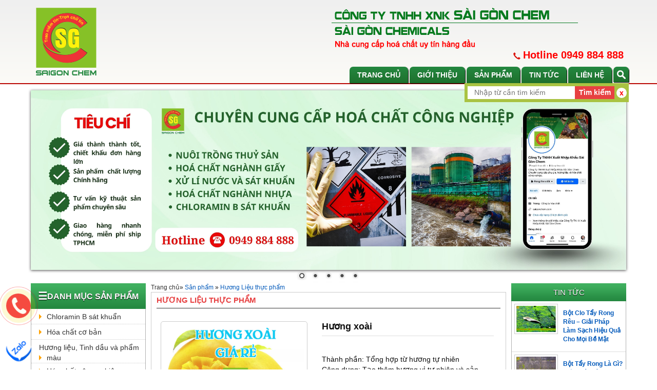

--- FILE ---
content_type: text/html; charset=utf-8
request_url: https://cungcaphoachat.vn/huong-xoai.html
body_size: 84993
content:



<!DOCTYPE html>
<html lang="vi">
<head><meta http-equiv="content-type" content="text/html; charset=utf-8" /><meta content="INDEX,FOLLOW" name="robots" /><meta name="viewport" content="width=device-width, initial-scale=1, maximum-scale=1, user-scalable=no" /><meta http-equiv="X-UA-Compatible" content="IE=edge,chrome=1" /><title>
	Hương xoài
</title>
    <link rel='shortcut icon' href='/data/configs/Untitled-3.png' />
    
    <link rel="canonical" href="https://cungcaphoachat.vn/huong-xoai.html" /><link rel="alternate" href="https://cungcaphoachat.vn/huong-xoai.html" hreflang="vi" />
<link rel="stylesheet" type="text/css" href="vi-vn/styles/css.css" /><link rel="stylesheet" type="text/css" href="vi-vn/styles/glyphicon.css" /><link rel="stylesheet" type="text/css" href="vi-vn/styles/styles.css" /><link rel="stylesheet" type="text/css" href="vi-vn/styles/navx.css" />
    <script type="text/javascript" src="../vi-vn/scripts/jquery.min.1.11.2.js"></script>
    <script type="text/javascript" src="../vi-vn/scripts/js.js"></script>
    <link rel="stylesheet" type="text/css" href="vi-vn/styles/detailPro.css" /><link rel="stylesheet" type="text/css" href="vi-vn/styles/detailNews.css" />
    <style>
        body {
            -webkit-touch-callout: none;
            -webkit-user-select: none;
            -khtml-user-select: none;
            -moz-user-select: none;
            -ms-user-select: none;
            user-select: none;
        }
    </style>
    <script type="text/javascript">
        //<=!=[=C=D=A=T=A=[
        document.onkeypress = function (event) {
            event = (event || window.event);
            if (event.keyCode === 123) {
                //alert('No F-12');
                return false;
            }
        };
        document.onmousedown = function (event) {
            event = (event || window.event);
            if (event.keyCode === 123) {
                //alert('No F-keys');
                return false;
            }
        };
        document.onkeydown = function (event) {
            event = (event || window.event);
            if (event.keyCode === 123) {
                //alert('No F-keys');
                return false;
            }
        };
        function contentprotector() {
            return false;
        }
        function mousehandler(e) {
            var myevent = (isNS) ? e : event;
            var eventbutton = (isNS) ? myevent.which : myevent.button;
            if ((eventbutton === 2) || (eventbutton === 3))
                return false;
        }
        document.oncontextmenu = contentprotector;
        document.onmouseup = contentprotector;
        var isCtrl = false;
        window.onkeyup = function (e) {
            if (e.which === 17)
                isCtrl = false;
        }
        window.onkeydown = function (e) {
            if (e.which === 17)
                isCtrl = true;
            if (((e.which === 85) || (e.which === 65) || (e.which === 88) || (e.which === 67) || (e.which === 86) || (e.which === 83)) && isCtrl === true) {
                return false;
            }
        }
        isCtrl = false;
        document.ondragstart = contentprotector;
        //]=]=> </script>


    <!-- Google tag (gtag.js) -->
    <script async src="https://www.googletagmanager.com/gtag/js?id=G-1ZPZVDHY9G"></script>
    <script>
        window.dataLayer = window.dataLayer || [];
        function gtag() { dataLayer.push(arguments); }
        gtag('js', new Date());

        gtag('config', 'G-1ZPZVDHY9G');
    </script>
<meta name="google-site-verification" content="k48jmVco6UgEtuOS3pMegnZnVIwAqpLc8a3zIUi8x5w" /><meta name="Description" content="Thành phần: Tổng hợp từ hương tự nhiên
Công dụng: Tạo thêm hương vị tự nhiên và sản phẩm ngon hơn
Xuất xứ: Việt Nam, Hàn Quốc, châu Âu...
Đóng gói: 1kg; 5kg;10kg;25kg; 50kg" /><meta name="Keywords" content="Hương xoài" /><meta property="og:image" content="https://cungcaphoachat.vn/data/news/5971/HUONG_XOAI_GIA_RE_02.jpg" /><meta property="og:title" content="Hương xoài" /><meta property="og:description" content="Thành phần: Tổng hợp từ hương tự nhiên
Công dụng: Tạo thêm hương vị tự nhiên và sản phẩm ngon hơn
Xuất xứ: Việt Nam, Hàn Quốc, châu Âu...
Đóng gói: 1kg; 5kg;10kg;25kg; 50kg" /><meta property="twitter:image" content="https://cungcaphoachat.vn/data/news/5971/HUONG_XOAI_GIA_RE_02.jpg" /><meta property="twitter:title" content="Hương xoài" /><meta property="twitter:description" content="Thành phần: Tổng hợp từ hương tự nhiên
Công dụng: Tạo thêm hương vị tự nhiên và sản phẩm ngon hơn
Xuất xứ: Việt Nam, Hàn Quốc, châu Âu...
Đóng gói: 1kg; 5kg;10kg;25kg; 50kg" /></head>
<body>
    <form method="post" action="./huong-xoai.html?purl=huong-xoai&amp;page=&amp;type=3" id="form1" itemscope="" itemtype="http://schema.org/LocalBusiness">
<div class="aspNetHidden">
<input type="hidden" name="__EVENTTARGET" id="__EVENTTARGET" value="" />
<input type="hidden" name="__EVENTARGUMENT" id="__EVENTARGUMENT" value="" />
<input type="hidden" name="__VIEWSTATE" id="__VIEWSTATE" value="/[base64]/////w9kAgEPZBYEZg8VAhAvZ2lvaS10aGlldS5odG1sDkdp4bubaSB0aGnhu4d1ZAIBDxYCHwECARYCAgEPZBYEZg8VAhAvc2FpZ29uY2hlbS5odG1sClNBSUdPTkNIRU1kAgEPFgIfAQL/////D2QCAg9kFgRmDxUCDi9zYW4tcGhhbS5odG1sDFPhuqNuIHBo4bqpbWQCAQ8WAh8BAhMWJgIBD2QWBGYPFQIbL2NobG9yYW1pbi1iLXNhdC1raHVhbi5odG1sGENobG9yYW1pbiBCIHPDoXQga2h14bqpbmQCAQ8WAh8BAv////8PZAICD2QWBGYPFQIVL2hvYS1jaGF0LWNvLWJhbi5odG1sFUjDs2EgY2jhuqV0IGPGoSBi4bqjbmQCAQ8WAh8BAv////8PZAIDD2QWBGYPFQIgL2hvYS1jaGF0LXBodS1naWEtdGh1Yy1waGFtLmh0bWwlSG/DoSBjaOG6pXQgLSBwaOG7pSBnaWEgVGjhu7FjIHBo4bqpbWQCAQ8WAh8BAg0WGgIBD2QWBGYPFQITL2JvdC10aHVjLXBoYW0uaHRtbBNC4buZdCB0aOG7sWMgcGjhuqltZAIBDxYCHwEC/////w9kAgIPZBYEZg8VAhMvbWF1LXRodWMtcGhhbS5odG1sEk3DoHUgdGjhu7FjIHBo4bqpbWQCAQ8WAh8BAv////8PZAIDD2QWBGYPFQIqaHR0cDovL3NhaWdvbmNoZW0uY29tL2NoYXQtdGFvLW5nb3QtMi5odG1sE0No4bqldCB04bqhbyBuZ+G7jXRkAgEPFgIfAQL/////D2QCBA9kFgRmDxUCEi9jaGF0LWRpZXUtdmkuaHRtbBNDaOG6pXQgxJFp4buBdSB24buLZAIBDxYCHwEC/////w9kAgUPZBYEZg8VAhMvY2hhdC1iYW8tcXVhbi5odG1sE0No4bqldCBi4bqjbyBxdeG6o25kAgEPFgIfAQL/////D2QCBg9kFgRmDxUCEi9jaGF0LW9uLWRpbmguaHRtbBNDaOG6pXQg4buVbiDEkeG7i25oZAIBDxYCHwEC/////w9kAgcPZBYEZg8VAhIvY2hhdC1uaHUtaG9hLmh0bWwQQ2jhuqV0IG5oxakgaG/DoWQCAQ8WAh8BAv////8PZAIID2QWBGYPFQIbL2NoYXQtdGFvLWRvbmctdGFvLWRhYy5odG1sIkNo4bqldCB04bqhbyDEkcO0bmcgLSB04bqhbyDEkeG6t2NkAgEPFgIfAQL/////D2QCCQ9kFgRmDxUCHi9jaGF0LXRheS10cmFuZy10aHVjLXBoYW0uaHRtbCJDaOG6pXQgdOG6qXkgdHLhuq9uZyB0aOG7sWMgcGjhuqltZAIBDxYCHwEC/////w9kAgoPZBYEZg8VAg8vY2hhdC1hY2lkLmh0bWwMQ2jhuqV0IGFjaWQuZAIBDxYCHwEC/////w9kAgsPZBYEZg8VAhcvYWNpZC1hbWluLXZpdGFtaW4uaHRtbBNBY2lkIGFtaW4gLSB2aXRhbWluZAIBDxYCHwEC/////w9kAgwPZBYEZg8VAhovaHVvbmctbGlldS10aHVjLXBoYW0uaHRtbBxIxrDGoW5nIExp4buHdSB0aOG7sWMgcGjhuqltZAIBDxYCHwEC/////w9kAg0PZBYEZg8VAg4vcGhvc2hhdGUuaHRtbAlQaG9zaGF0ZSBkAgEPFgIfAQL/////D2QCBA9kFgRmDxUCJS9odW9uZy1saWV1LXRpbmgtZGF1LXZhLXBoYW0tbWF1Lmh0bWwqSMawxqFuZyBsaeG7h3UsIFRpbmggZOG6p3UgdsOgIHBo4bqpbSBtw6B1ZAIBDxYCHwEC/////w9kAgUPZBYEZg8VAhovaG9hLWNoYXQtY29uZy1uZ2hpZXAuaHRtbBpIw7NhIGNo4bqldCBjw7RuZyBuZ2hp4buHcGQCAQ8WAh8BAv////8PZAIGD2QWBGYPFQIZL2hvYS1jaGF0LXh1LWx5LW51b2MuaHRtbBxIw7NhIGNo4bqldCB44butIGzDvSBuxrDhu5tjZAIBDxYCHwEC/////w9kAgcPZBYEZg8VAhkvbnVvaS10cm9uZy10aHV5LXNhbi5odG1sGk51w7RpIFRy4buTbmcgVGjhu6d5IFPhuqNuZAIBDxYCHwEC/////w9kAggPZBYEZg8VAhYvaG9hLWNoYXQtdGF5LXJ1YS5odG1sF0jDs2EgY2jhuqV0IHThuql5IHLhu61hZAIBDxYCHwEC/////w9kAgkPZBYEZg8VAhovaG9hLWNoYXQtbm9uZy1uZ2hpZXAuaHRtbBpIw7NhIGNo4bqldCBuw7RuZyBuZ2hp4buHcGQCAQ8WAh8BAv////8PZAIKD2QWBGYPFQIdL25sc3gtdGh1LXktdGh1eS1oYWktc2FuLmh0bWwgTkxTWCBUaMO6IFkgLSBUaHXhu7cgSOG6o2kgU+G6o25kAgEPFgIfAQL/////D2QCCw9kFgRmDxUCIC9ob2EtY2hhdC1uZ2FuaC1naWF5LWJhby1iaS5odG1sI0hvw6EgQ2jhuqV0IE5nw6BuaCBHaeG6pXkgLSBCYW8gQsOsZAIBDxYCHwEC/////w9kAgwPZBYEZg8VAh4vaG9hLWNoYXQtbmdhbmgtZGV0LW5odW9tLmh0bWwgSMOzYSBjaOG6pXQgbmfDoG5oIGThu4d0IG5odeG7mW1kAgEPFgIfAQL/////D2QCDQ9kFgRmDxUCHC9ob2EtY2hhdC1uZ2FuaC1teS1waGFtLmh0bWweSMOzYSBjaOG6pXQgbmfDoG5oIG3hu7kgcGjhuqltZAIBDxYCHwEC/////w9kAg4PZBYEZg8VAh8vaG9hLWNoYXQtbmdhbmgtc29uLW11Yy1pbi5odG1sIkjDs2EgY2jhuqV0IG5nw6BuaCBzxqFuIC0gbeG7sWMgaW5kAgEPFgIfAQL/////D2QCDw9kFgRmDxUCIC9ob2EtY2hhdC1uZ2FuaC1uaHVhLWNhby1zdS5odG1sI0jDs2EgY2jhuqV0IG5nw6BuaCAgbmjhu7FhIC0gY2FvIHN1ZAIBDxYCHwEC/////w9kAhAPZBYEZg8VAhcvc2lsaWNvbmUtcHUtZXBveHkuaHRtbBVTaWxpY29uZSAtIFBVIC0gRXBveHlkAgEPFgIfAQL/////D2QCEQ9kFgRmDxUCGi9ob2EtY2hhdC1uZ2FuaC14aS1tYS5odG1sGkjDs2EgY2jhuqV0IG5nw6BuaCB4aSBt4bqhZAIBDxYCHwEC/////w9kAhIPZBYEZg8VAg4vZHVuZy1tb2kuaHRtbAlEdW5nIG3DtGlkAgEPFgIfAQL/////D2QCEw9kFgRmDxUCEy9zYW4tcGhhbS1raGFjLmh0bWwTU+G6o24gcGjhuqltIGtow6FjIGQCAQ8WAh8BAv////8PZAIDD2QWBGYPFQINL3Rpbi10dWMuaHRtbAlUaW4gdOG7qWNkAgEPFgIfAQL/////D2QCBA9kFgRmDxUCDS9saWVuLWhlLmh0bWwKTGnDqm4gaOG7h2QCAQ8WAh8BAv////[base64]/////D2QCAQ9kFgRmDxUCFS9ob2EtY2hhdC1jby1iYW4uaHRtbBVIw7NhIGNo4bqldCBjxqEgYuG6o25kAgEPFgIfAQL/////D2QCAg9kFgRmDxUCJS9odW9uZy1saWV1LXRpbmgtZGF1LXZhLXBoYW0tbWF1Lmh0bWwqSMawxqFuZyBsaeG7h3UsIFRpbmggZOG6p3UgdsOgIHBo4bqpbSBtw6B1ZAIBDxYCHwEC/////w9kAgMPZBYEZg8VAhovaG9hLWNoYXQtY29uZy1uZ2hpZXAuaHRtbBpIw7NhIGNo4bqldCBjw7RuZyBuZ2hp4buHcGQCAQ8WAh8BAv////8PZAIED2QWBGYPFQIZL2hvYS1jaGF0LXh1LWx5LW51b2MuaHRtbBxIw7NhIGNo4bqldCB44butIGzDvSBuxrDhu5tjZAIBDxYCHwEC/////w9kAgUPZBYEZg8VAhkvbnVvaS10cm9uZy10aHV5LXNhbi5odG1sGk51w7RpIFRy4buTbmcgVGjhu6d5IFPhuqNuZAIBDxYCHwEC/////w9kAgYPZBYEZg8VAhYvaG9hLWNoYXQtdGF5LXJ1YS5odG1sF0jDs2EgY2jhuqV0IHThuql5IHLhu61hZAIBDxYCHwEC/////w9kAgcPZBYEZg8VAhovaG9hLWNoYXQtbm9uZy1uZ2hpZXAuaHRtbBpIw7NhIGNo4bqldCBuw7RuZyBuZ2hp4buHcGQCAQ8WAh8BAv////8PZAIID2QWBGYPFQIdL25sc3gtdGh1LXktdGh1eS1oYWktc2FuLmh0bWwgTkxTWCBUaMO6IFkgLSBUaHXhu7cgSOG6o2kgU+G6o25kAgEPFgIfAQL/////D2QCCQ9kFgRmDxUCHi9ob2EtY2hhdC1uZ2FuaC1kZXQtbmh1b20uaHRtbCBIw7NhIGNo4bqldCBuZ8OgbmggZOG7h3Qgbmh14buZbWQCAQ8WAh8BAv////8PZAIKD2QWBGYPFQIcL2hvYS1jaGF0LW5nYW5oLW15LXBoYW0uaHRtbB5Iw7NhIGNo4bqldCBuZ8OgbmggbeG7uSBwaOG6qW1kAgEPFgIfAQL/////D2QCCw9kFgRmDxUCHy9ob2EtY2hhdC1uZ2FuaC1zb24tbXVjLWluLmh0bWwiSMOzYSBjaOG6pXQgbmfDoG5oIHPGoW4gLSBt4buxYyBpbmQCAQ8WAh8BAv////8PZAIMD2QWBGYPFQIXL3NpbGljb25lLXB1LWVwb3h5Lmh0bWwVU2lsaWNvbmUgLSBQVSAtIEVwb3h5ZAIBDxYCHwEC/////w9kAg0PZBYEZg8VAhovaG9hLWNoYXQtbmdhbmgteGktbWEuaHRtbBpIw7NhIGNo4bqldCBuZ8OgbmggeGkgbeG6oWQCAQ8WAh8BAv////8PZAIOD2QWBGYPFQIOL2R1bmctbW9pLmh0bWwJRHVuZyBtw7RpZAIBDxYCHwEC/////[base64]/////D2QCAQ9kFgRmDxUCFS9ob2EtY2hhdC1jby1iYW4uaHRtbBVIw7NhIGNo4bqldCBjxqEgYuG6o25kAgEPFgIfAQL/////D2QCAg9kFgRmDxUCJS9odW9uZy1saWV1LXRpbmgtZGF1LXZhLXBoYW0tbWF1Lmh0bWwqSMawxqFuZyBsaeG7h3UsIFRpbmggZOG6p3UgdsOgIHBo4bqpbSBtw6B1ZAIBDxYCHwEC/////w9kAgMPZBYEZg8VAhovaG9hLWNoYXQtY29uZy1uZ2hpZXAuaHRtbBpIw7NhIGNo4bqldCBjw7RuZyBuZ2hp4buHcGQCAQ8WAh8BAv////8PZAIED2QWBGYPFQIZL2hvYS1jaGF0LXh1LWx5LW51b2MuaHRtbBxIw7NhIGNo4bqldCB44butIGzDvSBuxrDhu5tjZAIBDxYCHwEC/////w9kAgUPZBYEZg8VAhkvbnVvaS10cm9uZy10aHV5LXNhbi5odG1sGk51w7RpIFRy4buTbmcgVGjhu6d5IFPhuqNuZAIBDxYCHwEC/////w9kAgYPZBYEZg8VAhYvaG9hLWNoYXQtdGF5LXJ1YS5odG1sF0jDs2EgY2jhuqV0IHThuql5IHLhu61hZAIBDxYCHwEC/////w9kAgcPZBYEZg8VAhovaG9hLWNoYXQtbm9uZy1uZ2hpZXAuaHRtbBpIw7NhIGNo4bqldCBuw7RuZyBuZ2hp4buHcGQCAQ8WAh8BAv////8PZAIID2QWBGYPFQIdL25sc3gtdGh1LXktdGh1eS1oYWktc2FuLmh0bWwgTkxTWCBUaMO6IFkgLSBUaHXhu7cgSOG6o2kgU+G6o25kAgEPFgIfAQL/////D2QCCQ9kFgRmDxUCHi9ob2EtY2hhdC1uZ2FuaC1kZXQtbmh1b20uaHRtbCBIw7NhIGNo4bqldCBuZ8OgbmggZOG7h3Qgbmh14buZbWQCAQ8WAh8BAv////8PZAIKD2QWBGYPFQIcL2hvYS1jaGF0LW5nYW5oLW15LXBoYW0uaHRtbB5Iw7NhIGNo4bqldCBuZ8OgbmggbeG7uSBwaOG6qW1kAgEPFgIfAQL/////D2QCCw9kFgRmDxUCHy9ob2EtY2hhdC1uZ2FuaC1zb24tbXVjLWluLmh0bWwiSMOzYSBjaOG6pXQgbmfDoG5oIHPGoW4gLSBt4buxYyBpbmQCAQ8WAh8BAv////8PZAIMD2QWBGYPFQIXL3NpbGljb25lLXB1LWVwb3h5Lmh0bWwVU2lsaWNvbmUgLSBQVSAtIEVwb3h5ZAIBDxYCHwEC/////w9kAg0PZBYEZg8VAhovaG9hLWNoYXQtbmdhbmgteGktbWEuaHRtbBpIw7NhIGNo4bqldCBuZ8OgbmggeGkgbeG6oWQCAQ8WAh8BAv////8PZAIOD2QWBGYPFQIOL2R1bmctbW9pLmh0bWwJRHVuZyBtw7RpZAIBDxYCHwEC/////[base64]/[base64]/[base64]" />
</div>

<script type="text/javascript">
//<![CDATA[
var theForm = document.forms['form1'];
if (!theForm) {
    theForm = document.form1;
}
function __doPostBack(eventTarget, eventArgument) {
    if (!theForm.onsubmit || (theForm.onsubmit() != false)) {
        theForm.__EVENTTARGET.value = eventTarget;
        theForm.__EVENTARGUMENT.value = eventArgument;
        theForm.submit();
    }
}
//]]>
</script>


<div class="aspNetHidden">

	<input type="hidden" name="__VIEWSTATEGENERATOR" id="__VIEWSTATEGENERATOR" value="FB143236" />
	<input type="hidden" name="__EVENTVALIDATION" id="__EVENTVALIDATION" value="/wEdAANy4ZSUEtAuACdHC1KaD9N2UbWjLdOq3R3jHVAHjSFV/Cd3o/bVHxcoI+eCu8d4m+KNqGOIfzAvEq3GzXCFQqCmuqEk/vc9wVsoRO4DV/02vw==" />
</div>
        <div>
            <!--support on small device-->
            <div class="spSmall_fix text-center  hidden-lg">
                
<span class="hotlineS">Hotline: <b>
    
            Hotline 0949 884 888
        
</b></span><span class="emailS">Email:<b><span id="hotlinefix1_Lbemail"></span></b>
</span>
            </div>
            <!--support on small device-->
            <div class="wrap bgHeader">
                <div class="container c-header">
                    <div class="rowmn headerBox">
                        
<style>
    @media only screen and (max-width: 767px) {
        .hotlineBox {
            position: absolute;
            bottom: unset;
            right: unset;
        }
    }
</style>
<div class="innerHeaderBox">
    
             <div class='fleft clsLogo col2 col-sm-1 col-xs-2 '><a href='/'><img src='/data/configs/44/Untitled-3.png' alt='' /></a></div>
        
            <div class='fleft bannerHeader col-sm-5 col-xs-10'><img src='/data/configs/45/banner-2.png' alt='' /></div>
        
    <div class="hotlineBox red">
        <i class="glyphicon glyphicon-earphone"></i>
        
                <b>
                    Hotline 0949 884 888</b>
            
    </div>
</div>

                    </div>

                    <div class="rowmn menuBox">
                        <div class="navx">
                            <a href="#" id="pull"><i class="glyphicon glyphicon-align-justify"></i></a>
                            <div class="clearfix">
                            </div>
                            
<ul>
    
            <li><a href="/trang-chu.html">
                Trang chủ
            </a>
                
            </li>
        
            <li><a href="/gioi-thieu.html">
                Giới thiệu
            </a>
                
                        <ul>
                    
                        <li><a href="/saigonchem.html">
                            SAIGONCHEM</a>
                            
                        </li>
                    
                        </ul>
                    
            </li>
        
            <li><a href="/san-pham.html">
                Sản phẩm
            </a>
                
                        <ul>
                    
                        <li><a href="/chloramin-b-sat-khuan.html">
                            Chloramin B sát khuẩn</a>
                            
                        </li>
                    
                        <li><a href="/hoa-chat-co-ban.html">
                            Hóa chất cơ bản</a>
                            
                        </li>
                    
                        <li><a href="/hoa-chat-phu-gia-thuc-pham.html">
                            Hoá chất - phụ gia Thực phẩm</a>
                            
                                    <ul>
                                
                                    <li><a href="/bot-thuc-pham.html">
                                        Bột thực phẩm</a>
                                        
                                    </li>
                                
                                    <li><a href="/mau-thuc-pham.html">
                                        Màu thực phẩm</a>
                                        
                                    </li>
                                
                                    <li><a href="http://saigonchem.com/chat-tao-ngot-2.html">
                                        Chất tạo ngọt</a>
                                        
                                    </li>
                                
                                    <li><a href="/chat-dieu-vi.html">
                                        Chất điều vị</a>
                                        
                                    </li>
                                
                                    <li><a href="/chat-bao-quan.html">
                                        Chất bảo quản</a>
                                        
                                    </li>
                                
                                    <li><a href="/chat-on-dinh.html">
                                        Chất ổn định</a>
                                        
                                    </li>
                                
                                    <li><a href="/chat-nhu-hoa.html">
                                        Chất nhũ hoá</a>
                                        
                                    </li>
                                
                                    <li><a href="/chat-tao-dong-tao-dac.html">
                                        Chất tạo đông - tạo đặc</a>
                                        
                                    </li>
                                
                                    <li><a href="/chat-tay-trang-thuc-pham.html">
                                        Chất tẩy trắng thực phẩm</a>
                                        
                                    </li>
                                
                                    <li><a href="/chat-acid.html">
                                        Chất acid.</a>
                                        
                                    </li>
                                
                                    <li><a href="/acid-amin-vitamin.html">
                                        Acid amin - vitamin</a>
                                        
                                    </li>
                                
                                    <li><a href="/huong-lieu-thuc-pham.html">
                                        Hương Liệu thực phẩm</a>
                                        
                                    </li>
                                
                                    <li><a href="/phoshate.html">
                                        Phoshate </a>
                                        
                                    </li>
                                
                                    </ul>
                        </li>
                    
                        <li><a href="/huong-lieu-tinh-dau-va-pham-mau.html">
                            Hương liệu, Tinh dầu và phẩm màu</a>
                            
                        </li>
                    
                        <li><a href="/hoa-chat-cong-nghiep.html">
                            Hóa chất công nghiệp</a>
                            
                        </li>
                    
                        <li><a href="/hoa-chat-xu-ly-nuoc.html">
                            Hóa chất xử lý nước</a>
                            
                        </li>
                    
                        <li><a href="/nuoi-trong-thuy-san.html">
                            Nuôi Trồng Thủy Sản</a>
                            
                        </li>
                    
                        <li><a href="/hoa-chat-tay-rua.html">
                            Hóa chất tẩy rửa</a>
                            
                        </li>
                    
                        <li><a href="/hoa-chat-nong-nghiep.html">
                            Hóa chất nông nghiệp</a>
                            
                        </li>
                    
                        <li><a href="/nlsx-thu-y-thuy-hai-san.html">
                            NLSX Thú Y - Thuỷ Hải Sản</a>
                            
                        </li>
                    
                        <li><a href="/hoa-chat-nganh-giay-bao-bi.html">
                            Hoá Chất Ngành Giấy - Bao Bì</a>
                            
                        </li>
                    
                        <li><a href="/hoa-chat-nganh-det-nhuom.html">
                            Hóa chất ngành dệt nhuộm</a>
                            
                        </li>
                    
                        <li><a href="/hoa-chat-nganh-my-pham.html">
                            Hóa chất ngành mỹ phẩm</a>
                            
                        </li>
                    
                        <li><a href="/hoa-chat-nganh-son-muc-in.html">
                            Hóa chất ngành sơn - mực in</a>
                            
                        </li>
                    
                        <li><a href="/hoa-chat-nganh-nhua-cao-su.html">
                            Hóa chất ngành  nhựa - cao su</a>
                            
                        </li>
                    
                        <li><a href="/silicone-pu-epoxy.html">
                            Silicone - PU - Epoxy</a>
                            
                        </li>
                    
                        <li><a href="/hoa-chat-nganh-xi-ma.html">
                            Hóa chất ngành xi mạ</a>
                            
                        </li>
                    
                        <li><a href="/dung-moi.html">
                            Dung môi</a>
                            
                        </li>
                    
                        <li><a href="/san-pham-khac.html">
                            Sản phẩm khác </a>
                            
                        </li>
                    
                        </ul>
                    
            </li>
        
            <li><a href="/tin-tuc.html">
                Tin tức
            </a>
                
            </li>
        
            <li><a href="/lien-he.html">
                Liên hệ
            </a>
                
            </li>
        
    <li>
        <div class="bSearch">
            <div class="trigger">
            </div>
            <div class="popupSearch">
                <span class="closeBtn">x</span>
                <div class="dropdown dropdown-items dropdown-right">
                    <div class="inputGroup">
                        <input name="ctl00$menu1$txtkeyword" type="text" id="menu1_txtkeyword" class="inputSearch" placeholder="Nhập từ cần tìm kiếm" onkeypress="return clickButton(event,&#39;menu1_Lbsearch&#39;)" />
                    </div>
                    <div class="btnGr">
                        <a id="menu1_Lbsearch" class="btnSearch" href="javascript:__doPostBack(&#39;ctl00$menu1$Lbsearch&#39;,&#39;&#39;)">Tìm kiếm</a>
                    </div>
                </div>
            </div>
        </div>
    </li>
    <script type="text/javascript">
        var notH = 1,
		$pop = $('.popupRepliesBox').hover(function () { notH ^= 1; });

        $(document).on('mouseup keyup', function (e) {
            if (notH || e.which == 27) $pop.stop().hide();
        });
        $('.popupSearch').show();
        $(document).ready(function () {
            $('.trigger').click(function () {
                $('.popupSearch').slideToggle();
            });
            $('.closeBtn').click(function () {
                $('.popupSearch').slideUp('fast');
            });
        }); 
    </script>
    <div id="btnClose">
        Close<span>x</span></div>
</ul>

                        </div>
                        <div class="navx">
                            <div class="clearfix">
                            </div>
                        </div>
                    </div>
                </div>
            </div>
            <div class="container slideBg">
                <div class="rowmn slideBox">
                    <link rel="stylesheet" href="../vi-vn/Styles/nivo-slider.css" type="text/css" media="screen" />
                    <script type="text/javascript" src="../vi-vn/scripts/jquery.nivo.slider.js"></script>
                    <script>
                        //slider nivo
                        $(window).load(function () {
                            $('#slider').nivoSlider();
                        });
                    </script>
                    <!--slider_main-->
                    <div class="slider_main">
                        <div class="slider-wrapper theme-default">
                            <div id="slider" class="nivoSlider">
                                
        <a href='' target='_parent'><img src='/data/aditems/198/White And Blue Modern Instant Credit Top-Up Service Banner (1160 x 350 mm) (1).jpg' alt='' /></a>
    
        <a href='' target='_parent'><img src='/data/aditems/200/White And Blue Modern Instant Credit Top-Up Service Banner (1160 x 350 mm) (5).jpg' alt='' /></a>
    
        <a href='' target='_parent'><img src='/data/aditems/203/slide-4.jpg' alt='' /></a>
    
        <a href='' target='_parent'><img src='/data/aditems/206/slide-2-2.jpg' alt='' /></a>
    
        <a href='' target='_parent'><img src='/data/aditems/214/hoa_chat_thuy_san.jpg' alt='' /></a>
    

                            </div>
                        </div>
                    </div>
                    <!--slider_main-->
                </div>
            </div>
            <style>
                @media (max-width: 767px) {
                    .rowmn {
                        display: flex;
                        flex-direction: column;
                    }

                    .sideLeft {
                        order: 2;
                    }

                    .mainContent {
                        order: 1;
                    }

                    .sideRight {
                        order: 3;
                    }

                    #DanhMucSanPhamDesktop {
                        display: none;
                    }
                }
                @media (min-width: 767px) {   
                    #DanhMucSanPhamMobile {
                        display: none;
                    }
                }
            </style>
            <div class="container">
                <div class="rowmn">
                    <div class="col2 sidebar sideLeft   col-md-2 col-sm-12 col-xs-12">
                        
<style>
    #DanhMucSanPhamDesktop .headingBox {
        display: flex;
        justify-content: center; /* Canh giữa nội dung theo chiều ngang */
        align-items: center; /* Canh giữa theo chiều dọc */
        height: 50px; /* Tùy chọn: chiều cao cố định để dễ canh giữa */
        background-color: #f5f5f5; /* Tùy chọn: màu nền cho dễ nhìn */
    }

    #DanhMucSanPhamDesktop .menu-toggle {
        display: flex;
        align-items: center;
        gap: 8px;
        font-weight: bold;
        font-size: 16px;        
    }

    #DanhMucSanPhamDesktop .hamburger-icon {
        font-size: 20px;
        display: inline-block;
    }
</style>
<div class="box" id="DanhMucSanPhamDesktop">
    <div class="headingBox">
        <span class="menu-toggle">
            <span class="hamburger-icon">&#9776;</span>
            <!-- Biểu tượng 3 gạch -->
            Danh mục sản phẩm
        </span>
    </div>
    <div class="innerBox">
        <div class="navy">
            <ul>
                
                        <li><a href="/chloramin-b-sat-khuan.html">
                            Chloramin B sát khuẩn</a>
                            
                        </li>
                    
                        <li><a href="/hoa-chat-co-ban.html">
                            Hóa chất cơ bản</a>
                            
                        </li>
                    
                        <li><a href="/huong-lieu-tinh-dau-va-pham-mau.html">
                            Hương liệu, Tinh dầu và phẩm màu</a>
                            
                        </li>
                    
                        <li><a href="/hoa-chat-cong-nghiep.html">
                            Hóa chất công nghiệp</a>
                            
                        </li>
                    
                        <li><a href="/hoa-chat-xu-ly-nuoc.html">
                            Hóa chất xử lý nước</a>
                            
                        </li>
                    
                        <li><a href="/nuoi-trong-thuy-san.html">
                            Nuôi Trồng Thủy Sản</a>
                            
                        </li>
                    
                        <li><a href="/hoa-chat-tay-rua.html">
                            Hóa chất tẩy rửa</a>
                            
                        </li>
                    
                        <li><a href="/hoa-chat-nong-nghiep.html">
                            Hóa chất nông nghiệp</a>
                            
                        </li>
                    
                        <li><a href="/nlsx-thu-y-thuy-hai-san.html">
                            NLSX Thú Y - Thuỷ Hải Sản</a>
                            
                        </li>
                    
                        <li><a href="/hoa-chat-nganh-det-nhuom.html">
                            Hóa chất ngành dệt nhuộm</a>
                            
                        </li>
                    
                        <li><a href="/hoa-chat-nganh-my-pham.html">
                            Hóa chất ngành mỹ phẩm</a>
                            
                        </li>
                    
                        <li><a href="/hoa-chat-nganh-son-muc-in.html">
                            Hóa chất ngành sơn - mực in</a>
                            
                        </li>
                    
                        <li><a href="/silicone-pu-epoxy.html">
                            Silicone - PU - Epoxy</a>
                            
                        </li>
                    
                        <li><a href="/hoa-chat-nganh-xi-ma.html">
                            Hóa chất ngành xi mạ</a>
                            
                        </li>
                    
                        <li><a href="/dung-moi.html">
                            Dung môi</a>
                            
                        </li>
                    
            </ul>
        </div>
    </div>
</div>
<!--end box-->
<div class="box">
    <div class="headingBox">
        <span>SẢN PHẨM NỔI BẬT</span>
    </div>
    <div class="innerBox">
        <div class="hotProduct">
            
                    <div class="ItemHotProduct">
                        <div class="innerHP">
                            <div class="photoHP">
                                <a href="/mat-ri-duong.html">
                                    <img src="/data/news/12872/Khung ảnh sp saigonchem (32).jpg" /></a>
                            </div>
                            <div class="desHP">
                                <h2>
                                    <a href="/mat-ri-duong.html">MẬT RỈ ĐƯỜNG </a></h2>
                            </div>
                        </div>
                    </div>
                
                    <div class="ItemHotProduct">
                        <div class="innerHP">
                            <div class="photoHP">
                                <a href="/sodium-hydrosulfite-tay-duong-duc.html">
                                    <img src="/data/news/12871/Khung ảnh sp saigonchem (33).jpg" /></a>
                            </div>
                            <div class="desHP">
                                <h2>
                                    <a href="/sodium-hydrosulfite-tay-duong-duc.html">SODIUM HYDROSULFITE (TẨY ĐƯỜNG)  ĐỨC</a></h2>
                            </div>
                        </div>
                    </div>
                
                    <div class="ItemHotProduct">
                        <div class="innerHP">
                            <div class="photoHP">
                                <a href="/potatassium-permanganate-kmno4-thuoc-tim-an-do.html">
                                    <img src="/data/news/12870/Khung ảnh sp saigonchem (34).jpg" /></a>
                            </div>
                            <div class="desHP">
                                <h2>
                                    <a href="/potatassium-permanganate-kmno4-thuoc-tim-an-do.html">  POTATASSIUM PERMANGANATE - KMNO4 – THUỐC TÍM ẤN ĐỘ</a></h2>
                            </div>
                        </div>
                    </div>
                
                    <div class="ItemHotProduct">
                        <div class="innerHP">
                            <div class="photoHP">
                                <a href="/kali-carbonate-k2co3.html">
                                    <img src="/data/news/7343/Khung ảnh sp saigonchem (35).jpg" /></a>
                            </div>
                            <div class="desHP">
                                <h2>
                                    <a href="/kali-carbonate-k2co3.html">KALI CARBONATE (K2CO3) </a></h2>
                            </div>
                        </div>
                    </div>
                
        </div>
    </div>
</div>
<style>
    @media only screen and (max-width: 767px) {
        #ThongKeTruyCap {
            display: none;
        }
    }
</style>
<!--end box-->
<div class="box" id="ThongKeTruyCap">
    <div class="headingBox">
        <span>Thống kê truy cập</span>
    </div>
    <div class="innerBox">
        <div class="vsBox">
            <p>
                Số người online :<b>37</b>
            </p>
            <p>
                Số người truy cập :<b>3303772</b>
            </p>
        </div>
    </div>
</div>
<!--end box-->

                    </div>
                    <!--End sidebar -->
                    <div class="col8 mainContent  col-md-8 col-sm-12 col-xs-12">
                        
<style>
    /* Ẩn menu trên mobile */
    @media only screen and (max-width: 767px) {
        #DanhMucSanPhamMobile .innerBox .navy {
            display: none;
        }

            /* Thêm hiệu ứng khi hiển thị menu */
            #DanhMucSanPhamMobile .innerBox .navy.show {
                display: block;
            }

        #DanhMucSanPhamMobile .headingBox {
            cursor: pointer; /* Cho thấy đây là phần có thể click */
        }
    }

    #DanhMucSanPhamMobile .headingBox {
        display: flex;
        justify-content: center; /* Canh giữa nội dung theo chiều ngang */
        align-items: center; /* Canh giữa theo chiều dọc */
        height: 50px; /* Tùy chọn: chiều cao cố định để dễ canh giữa */
        background-color: #f5f5f5; /* Tùy chọn: màu nền cho dễ nhìn */
    }

    #DanhMucSanPhamMobile .menu-toggle {
        display: flex;
        align-items: center;
        gap: 8px;
        font-weight: bold;
        font-size: 16px;
        cursor: pointer;
    }

    #DanhMucSanPhamMobile .hamburger-icon {
        font-size: 20px;
        display: inline-block;
    }
</style>
<div class="box" id="DanhMucSanPhamMobile">
    <div class="headingBox">
        <span class="menu-toggle">
            <span class="hamburger-icon">&#9776;</span>
            <!-- Biểu tượng 3 gạch -->
            Danh mục sản phẩm
        </span>
    </div>
    <div class="innerBox">
        <div class="navy">
            <ul>
                
                        <li><a href="/chloramin-b-sat-khuan.html">
                            Chloramin B sát khuẩn</a>
                            
                        </li>
                    
                        <li><a href="/hoa-chat-co-ban.html">
                            Hóa chất cơ bản</a>
                            
                        </li>
                    
                        <li><a href="/huong-lieu-tinh-dau-va-pham-mau.html">
                            Hương liệu, Tinh dầu và phẩm màu</a>
                            
                        </li>
                    
                        <li><a href="/hoa-chat-cong-nghiep.html">
                            Hóa chất công nghiệp</a>
                            
                        </li>
                    
                        <li><a href="/hoa-chat-xu-ly-nuoc.html">
                            Hóa chất xử lý nước</a>
                            
                        </li>
                    
                        <li><a href="/nuoi-trong-thuy-san.html">
                            Nuôi Trồng Thủy Sản</a>
                            
                        </li>
                    
                        <li><a href="/hoa-chat-tay-rua.html">
                            Hóa chất tẩy rửa</a>
                            
                        </li>
                    
                        <li><a href="/hoa-chat-nong-nghiep.html">
                            Hóa chất nông nghiệp</a>
                            
                        </li>
                    
                        <li><a href="/nlsx-thu-y-thuy-hai-san.html">
                            NLSX Thú Y - Thuỷ Hải Sản</a>
                            
                        </li>
                    
                        <li><a href="/hoa-chat-nganh-det-nhuom.html">
                            Hóa chất ngành dệt nhuộm</a>
                            
                        </li>
                    
                        <li><a href="/hoa-chat-nganh-my-pham.html">
                            Hóa chất ngành mỹ phẩm</a>
                            
                        </li>
                    
                        <li><a href="/hoa-chat-nganh-son-muc-in.html">
                            Hóa chất ngành sơn - mực in</a>
                            
                        </li>
                    
                        <li><a href="/silicone-pu-epoxy.html">
                            Silicone - PU - Epoxy</a>
                            
                        </li>
                    
                        <li><a href="/hoa-chat-nganh-xi-ma.html">
                            Hóa chất ngành xi mạ</a>
                            
                        </li>
                    
                        <li><a href="/dung-moi.html">
                            Dung môi</a>
                            
                        </li>
                    
            </ul>
        </div>
    </div>
</div>
<script>
    document.addEventListener("DOMContentLoaded", function () {
        var heading = document.querySelector("#DanhMucSanPhamMobile .headingBox");
        var navyMenu = document.querySelector("#DanhMucSanPhamMobile .innerBox .navy");

        if (heading && navyMenu) {
            heading.addEventListener("click", function () {
                if (window.innerWidth <= 767) {
                    navyMenu.classList.toggle("show");
                }
            });
        }
    });
</script>
                        
    
<!--Slide Ver Styles -->
<link rel="stylesheet" type="text/css" href="../vi-vn/styles/bxslider.css">
<script type="text/javascript" src="../vi-vn/scripts/bxslider.js"></script>
<link rel="stylesheet" type="text/css" href="../vi-vn/styles/fancybox.css">
<script type="text/javascript" src="../vi-vn/scripts/fancybox.js"></script>
<style>
@media (max-width: 767px) {
  .boxDetailPage img {
    width: 100%;    
  }
}
.boxDetailPage img 
{
    height: auto;
}
</style>
<style>
    .innerDetailNews.cf > ul, .innerDetailNews.cf > h2, .innerDetailNews.cf > h3, .innerDetailNews.cf > h4, .innerDetailNews.cf > h5, .innerDetailNews.cf > h6 {
        margin: 10px 0;
    }

    .innerDetailNews.cf ul > li:before {
        content: "\f058";
        font-family: FontAwesome;
        font-size: 11px;
        color: #888;
        left: 0;
        top: -1px;
        position: relative;
        margin: 0 10px;
    }
</style>
<link href="/TableOfContents/stylesAll.css" rel="stylesheet" />
<div class="breadcrumbBox">
    <ul class="breadcrumb">
        <li><a href="/">Trang chủ</a></li>
         » <a href='/san-pham.html'>Sản phẩm</a>  » <a href='/huong-lieu-thuc-pham.html'>Hương Liệu thực phẩm</a>
    </ul>
</div>
<div class="box boxMain">
    <div class="headingBoxMain">
        <span id="ContentPlaceHolder1_ctl00_LbtitleCate">Hương Liệu thực phẩm</span>
    </div>
    <div class="innerBoxMain">
        <!--hinh anh chi tiet-->
        <div class="imgDetail">
            <script type="text/javascript">
                $(document).ready(function () {
                    $('.sliderPro').bxSlider({
                        slideWidth: 50,
                        minSlides: 5,
                        maxSlides: 5,
                        moveSlides: 1,
                        slideMargin: 5,
                        speed: 1000,
                    });
                });
                $(function () {
                    $('.clsA').click(function () {
                        var imgsrc = $(this).attr("href");
                        // alert(imgsrc);
                        $('.imgLarge a').attr("href", imgsrc);
                        $('.imgLarge img').attr("src", imgsrc);
                        $(this).removeClass("fancybox");
                        $(this).removeAttr("rel");
                        return false;
                    });

                });
                $(document).ready(function () {
                    $('.fancybox').fancybox();
                });



            </script>
            <div class="imgLarge">
                
                        <a class="fancybox" rel="group" href="/data/news/5971/HUONG_XOAI_GIA_RE.jpg">
                            <img src="/data/news/5971/HUONG_XOAI_GIA_RE.jpg"></a>
                    
            </div>
            <div class="slidePro imgThum">
                <div class="sliderPro">
                    
                            <div class="slide">
                                <a href="/data/news/5971/HUONG_XOAI_GIA_RE.jpg" class="clsA fancybox"
                                    rel="group">
                                    <img src="/data/news/5971/HUONG_XOAI_GIA_RE.jpg"></a>
                            </div>
                        
                </div>
            </div>
        </div>
        <!--End hinh anh chi tiet-->
        <!--Mo ta ngan-->
        <div class="infoDetail">
            <h1>
                <span id="ContentPlaceHolder1_ctl00_Lbtitle_details">Hương xoài</span></h1>
            <div class="innerInfoDetail">
                <div class="likePro">
                    <div id="fb-root">
                    </div>
                    <script>                        (function (d, s, id) {
                            var js, fjs = d.getElementsByTagName(s)[0];
                            if (d.getElementById(id)) return;
                            js = d.createElement(s); js.id = id;
                            js.src = "//connect.facebook.net/en_US/all.js#xfbml=1&appId=183250451825564";
                            fjs.parentNode.insertBefore(js, fjs);
                        }(document, 'script', 'facebook-jssdk'));</script>
                    <span id="ContentPlaceHolder1_ctl00_Lbface"><div class='fb-like' data-href='/huong-xoai.html'data-layout='button_count' data-action='like' data-show-faces='true' data-share='true' style='float: left'> </div></span>
                </div>
                <div class="shortInfo">
                    <span id="ContentPlaceHolder1_ctl00_Lbdesc_details">Thành phần: Tổng hợp từ hương tự nhiên<br/>Công dụng: Tạo thêm hương vị tự nhiên và sản phẩm ngon hơn<br/>Xuất xứ: Việt Nam, Hàn Quốc, châu Âu...<br/>Đóng gói: 1kg; 5kg;10kg;25kg; 50kg</span>
                </div>
                <div class="btnGroup">
                    <div class="btnBuy">
                        <a href="/lien-he.html">Liên Hệ</a>
                    </div>
                </div>
            </div>
        </div>
        <!--End mo ta ngan-->
        <!--Mo ta chi tiet-->
        <div class="infoDetailMore boxDetailPage">
            <h3 class="tt-dt">THÔNG TIN CHI TIẾT</h3>
            <div id="toc" style="clear: both;">
                <h2 style="margin: 0">Mục lục</h2>
                <ul id="toc-list"></ul>
            </div>
            <div class="innerDetailNews" id="editor">
                
            </div>
        </div>
        <!--End mo ta chi tiet-->
        <script type="text/javascript">
            $(document).ready(function () {
                $('.sliderSamePro').bxSlider({
                    slideWidth: 300,
                    minSlides: 4,
                    maxSlides: 4,
                    moveSlides: 1,
                    slideMargin: 5,
                    speed: 1000,
                });


                var w1 = $(window).width();
                if (w1 < 600) {
                    $('.sliderSamePro').bxSlider({
                        slideWidth: 300,
                        minSlides: 2,
                        maxSlides: 2,
                        moveSlides: 1,
                        slideMargin: 5,
                        speed: 1000,
                        auto: true
                    });
                }
            });

        </script>
        <div class="samePro boxDetailPage">
            <h3 class="tt-dt">Sản phẩm tương tự</h3>
            <div class="innerSamePro">
                <div class="slideSamePro">
                    <div class="sliderSamePro">
                        
                                <div class="slide">
                                    <div class="productItem">
                                        <div class="product">
                                            <div class="innerProduct">
                                                <div class="photoProduct">
                                                    <a href="/kali-carbonate-k2co3.html">
                                                        <img src="/data/news/7343/Khung ảnh sp saigonchem (35).jpg" /></a>
                                                </div>
                                                <div class="desProduct">
                                                    <h2>
                                                        <a href="/kali-carbonate-k2co3.html">
                                                            KALI CARBONATE (K2CO3) </a></h2>
												<div class="price">
                                                    Giá Liên hệ
                                                </div>
                                                </div>
                                                
                                            </div>
                                        </div>
                                    </div>
                                    <!-- productItem-->
                                </div>
                            
                                <div class="slide">
                                    <div class="productItem">
                                        <div class="product">
                                            <div class="innerProduct">
                                                <div class="photoProduct">
                                                    <a href="/bot-long-do-india.html">
                                                        <img src="/data/news/6695/Khung ảnh sp saigonchem (6).jpg" /></a>
                                                </div>
                                                <div class="desProduct">
                                                    <h2>
                                                        <a href="/bot-long-do-india.html">
                                                            BỘT LÒNG ĐỎ (india)</a></h2>
												<div class="price">
                                                    Giá Liên hệ
                                                </div>
                                                </div>
                                                
                                            </div>
                                        </div>
                                    </div>
                                    <!-- productItem-->
                                </div>
                            
                                <div class="slide">
                                    <div class="productItem">
                                        <div class="product">
                                            <div class="innerProduct">
                                                <div class="photoProduct">
                                                    <a href="/duong-xylitol.html">
                                                        <img src="/data/news/6693/Khung ảnh sp saigonchem (8).jpg" /></a>
                                                </div>
                                                <div class="desProduct">
                                                    <h2>
                                                        <a href="/duong-xylitol.html">
                                                            ĐƯỜNG XYLITOL</a></h2>
												<div class="price">
                                                    Giá Liên hệ
                                                </div>
                                                </div>
                                                
                                            </div>
                                        </div>
                                    </div>
                                    <!-- productItem-->
                                </div>
                            
                                <div class="slide">
                                    <div class="productItem">
                                        <div class="product">
                                            <div class="innerProduct">
                                                <div class="photoProduct">
                                                    <a href="/sorbitol-bot-china.html">
                                                        <img src="/data/news/6692/Khung ảnh sp saigonchem (9).jpg" /></a>
                                                </div>
                                                <div class="desProduct">
                                                    <h2>
                                                        <a href="/sorbitol-bot-china.html">
                                                            SORBITOL BỘT CHINA</a></h2>
												<div class="price">
                                                    Giá Liên hệ
                                                </div>
                                                </div>
                                                
                                            </div>
                                        </div>
                                    </div>
                                    <!-- productItem-->
                                </div>
                            
                                <div class="slide">
                                    <div class="productItem">
                                        <div class="product">
                                            <div class="innerProduct">
                                                <div class="photoProduct">
                                                    <a href="/bot-yen-mach-australia.html">
                                                        <img src="/data/news/6686/Khung ảnh sp saigonchem (10).jpg" /></a>
                                                </div>
                                                <div class="desProduct">
                                                    <h2>
                                                        <a href="/bot-yen-mach-australia.html">
                                                            BỘT YẾN MẠCH (AUSTRALIA)</a></h2>
												<div class="price">
                                                    Giá Liên hệ
                                                </div>
                                                </div>
                                                
                                            </div>
                                        </div>
                                    </div>
                                    <!-- productItem-->
                                </div>
                            
                                <div class="slide">
                                    <div class="productItem">
                                        <div class="product">
                                            <div class="innerProduct">
                                                <div class="photoProduct">
                                                    <a href="/bot-nguyen-trung-dried-whole-egg-powder.html">
                                                        <img src="/data/news/6683/Khung ảnh sp saigonchem (13).jpg" /></a>
                                                </div>
                                                <div class="desProduct">
                                                    <h2>
                                                        <a href="/bot-nguyen-trung-dried-whole-egg-powder.html">
                                                            Bột nguyên trứng ( DRIED WHOLE EGG POWDER)</a></h2>
												<div class="price">
                                                    Giá Liên hệ
                                                </div>
                                                </div>
                                                
                                            </div>
                                        </div>
                                    </div>
                                    <!-- productItem-->
                                </div>
                            
                                <div class="slide">
                                    <div class="productItem">
                                        <div class="product">
                                            <div class="innerProduct">
                                                <div class="photoProduct">
                                                    <a href="/phu-gia-lam-day-locust-bean-gum.html">
                                                        <img src="/data/news/6676/locust bean GUM.jpg" /></a>
                                                </div>
                                                <div class="desProduct">
                                                    <h2>
                                                        <a href="/phu-gia-lam-day-locust-bean-gum.html">
                                                             phụ gia làm dầy Locust bean Gum</a></h2>
												<div class="price">
                                                    Giá Liên hệ
                                                </div>
                                                </div>
                                                
                                            </div>
                                        </div>
                                    </div>
                                    <!-- productItem-->
                                </div>
                            
                                <div class="slide">
                                    <div class="productItem">
                                        <div class="product">
                                            <div class="innerProduct">
                                                <div class="photoProduct">
                                                    <a href="/phu-gia-thuc-pham-konjac-gum-e-425-i.html">
                                                        <img src="/data/news/6675/Khung ảnh sp saigonchem (20).jpg" /></a>
                                                </div>
                                                <div class="desProduct">
                                                    <h2>
                                                        <a href="/phu-gia-thuc-pham-konjac-gum-e-425-i.html">
                                                            PHỤ GIA THỰC PHẨM KONJAC GUM  (E 425 I )</a></h2>
												<div class="price">
                                                    Giá Liên hệ
                                                </div>
                                                </div>
                                                
                                            </div>
                                        </div>
                                    </div>
                                    <!-- productItem-->
                                </div>
                            
                                <div class="slide">
                                    <div class="productItem">
                                        <div class="product">
                                            <div class="innerProduct">
                                                <div class="photoProduct">
                                                    <a href="/huong-bap-non.html">
                                                        <img src="/data/news/6674/Khung ảnh sp saigonchem (21).jpg" /></a>
                                                </div>
                                                <div class="desProduct">
                                                    <h2>
                                                        <a href="/huong-bap-non.html">
                                                            HƯƠNG BẮP NON</a></h2>
												<div class="price">
                                                    Giá Liên hệ
                                                </div>
                                                </div>
                                                
                                            </div>
                                        </div>
                                    </div>
                                    <!-- productItem-->
                                </div>
                            
                                <div class="slide">
                                    <div class="productItem">
                                        <div class="product">
                                            <div class="innerProduct">
                                                <div class="photoProduct">
                                                    <a href="/phu-gia-chiet-xuat-nam-men.html">
                                                        <img src="/data/news/6673/Khung ảnh sp saigonchem (22).jpg" /></a>
                                                </div>
                                                <div class="desProduct">
                                                    <h2>
                                                        <a href="/phu-gia-chiet-xuat-nam-men.html">
                                                            PHỤ GIA CHIẾT XUẤT NẤM MEN</a></h2>
												<div class="price">
                                                    Giá Liên hệ
                                                </div>
                                                </div>
                                                
                                            </div>
                                        </div>
                                    </div>
                                    <!-- productItem-->
                                </div>
                            
                    </div>
                </div>
            </div>
        </div>
    </div>
</div>
<!--end box-->
<script src="/TableOfContents/scriptNews.js"></script>

                    </div>
                    <!--mainContent-->
                    <div class="col2 sidebar sideRight   col-md-2 col-sm-12 col-xs-12 fright">
                        
<div class="box">
    <div class="headingBox">
        <span>TIN TỨC</span>
    </div>
    <div class="innerBox">
        
                <div class="mediaS">
                    <div class="itemMediaS">
                        <div class="innerItemMediaS">
                            <div class="photoMediaS">
                                <a href="/bot-clo-tay-rong-reu-giai-phap-lam-sach-hieu-qua-cho-moi-be-mat.html">
                                    <img src="/data/news/16166/avt-bot-clo-tay-rong.jpg" /></a></div>
                            <div class="desMediaS">
                                <h2>
                                    <a href="/bot-clo-tay-rong-reu-giai-phap-lam-sach-hieu-qua-cho-moi-be-mat.html">
                                        Bột Clo Tẩy Rong Rêu – Giải Pháp Làm Sạch Hiệu Quả Cho Mọi Bề Mặt</a></h2>
                            </div>
                        </div>
                    </div>
                </div>
            
                <div class="mediaS">
                    <div class="itemMediaS">
                        <div class="innerItemMediaS">
                            <div class="photoMediaS">
                                <a href="/bot-tay-rong-la-gi-giai-phap-lam-sach-reu-moc-cho-moi-be-mat.html">
                                    <img src="/data/news/16165/avt-bot-tay-rong-reu (2).jpg" /></a></div>
                            <div class="desMediaS">
                                <h2>
                                    <a href="/bot-tay-rong-la-gi-giai-phap-lam-sach-reu-moc-cho-moi-be-mat.html">
                                        Bột Tẩy Rong Là Gì? Giải Pháp Làm Sạch Rêu Mốc Cho Mọi Bề Mặt</a></h2>
                            </div>
                        </div>
                    </div>
                </div>
            
    </div>
</div>
<style>
    @media only screen and (max-width: 767px) {
        #HoTroTrucTuyen, #QuangCao {
            display: none;
        }
    }
</style>
<!--end box-->
<div class="box" id="HoTroTrucTuyen">
    <div class="headingBox">
        <span>HỖ TRỢ TRỰC TUYẾN</span>
    </div>
    <div class="innerBox">
        <div class="htttBox">
            <div class="imghttt">
            </div>
            
        <div class='rowUser'>
            <p class='hlNumber'><span style='color: black'>Mr. LỘC</span> </p>
     <p class="red"> <b> 0949 884 888   </b><a href='skype:?chat' title='Mr. LỘC'>
                <img src='../vi-vn/Images/Skype-icon.png' title='' /></a></p>
        </div>
    
        <div class='rowUser'>
            <p class='hlNumber'><span style='color: black'>Mr. KHÁNH</span> </p>
     <p class="red"> <b> 0911 184 114   </b><a href='skype:?chat' title='Mr. KHÁNH'>
                <img src='../vi-vn/Images/Skype-icon.png' title='' /></a></p>
        </div>
    
        <div class='rowUser'>
            <p class='hlNumber'><span style='color: black'>Mr TIẾN</span> </p>
     <p class="red"> <b> 0914 681 515   </b><a href='skype:?chat' title='Mr TIẾN'>
                <img src='../vi-vn/Images/Skype-icon.png' title='' /></a></p>
        </div>
    
        <div class='rowUser'>
            <p class='hlNumber'><span style='color: black'>Mr. KHẢI</span> </p>
     <p class="red"> <b> 0948 721 958    </b><a href='skype:?chat' title='Mr. KHẢI'>
                <img src='../vi-vn/Images/Skype-icon.png' title='' /></a></p>
        </div>
    

        </div>
    </div>
</div>
<!--end box-->
<div class="box" id="QuangCao">
    <div class="headingBox">
        <span>QUẢNG CÁO</span>
    </div>
    <div class="innerBox">
        <div class="ads">
            

        </div>
    </div>
</div>
<!--end box-->

                    </div>
                    <!--End sidebar-->
                </div>
                <!--rowmn-->
                <!--End contentBox-->
            </div>
            <!--End Container-->
            <div class="wrap footerBox">
                
<div class="container pd-mobie">
    <style>
        .rowmn li {
            list-style-type: none;
        }

        .menu-ft a {
            color: black;
        }

        @media(max-width:768px) {
            .pd-mobie {
                padding: 10px;
                padding-top: 0px;
            }

            .spSmall_fix {
                display: none;
            }

            .address {
                text-align: left;
            }
        }
    </style>
    <div class="rowmn">
        <div class="col-md-6">
            <div class="address">
                <p style="text-align: left;"><strong>C&Ocirc;NG&nbsp;TY TR&Aacute;CH NHIỆM HỮU HẠN &nbsp;XUẤT NHẬP KHẨU S&Agrave;I G&Ograve;N CHEM</strong></p>
<p style="text-align: left;"><strong><em>Địa Chỉ:</em></strong><em>&nbsp;&nbsp;48/6 Đường Thạnh Lộc 13, Phường An Ph&uacute; Đ&ocirc;ng, TP. Hồ Ch&iacute; Minh, Việt Nam<br /></em></p>
<p style="text-align: left;"><strong><em>Tel:</em></strong><em>&nbsp;&nbsp; &nbsp; 028 35 89 28 58 &nbsp; - &nbsp; &nbsp;028 35 89 28 68 &nbsp;- &nbsp;</em><strong><em>Fax:</em></strong><em>&nbsp;028 35 89 28 58&nbsp; Hotline&nbsp;&nbsp;0949 884 888</em></p>
<p style="text-align: left;"><span style="color: #000000;"><em><strong>Web:&nbsp;<span style="color: #0000ff;"><a style="color: #0000ff;" title="www.hoachatsaigon.com" href="http://www.hoachatsaigon.com">www.</a><a style="color: #0000ff;" title="www.hoachatsaigon.com" href="http://www.hoachatsaigon.com">hoachatsaigon.com</a>&nbsp; &nbsp;<a style="color: #0000ff;" href="http://www.huonglieusaigon.com">www.huonglieusaigon.com</a></span></strong></em></span></p>
<p style="text-align: left;"><span style="color: #000000;"><em><span style="color: #0000ff;"><strong><span style="color: #000000;">Web:</span></strong><strong><a style="color: #0000ff;" href="../../">www.cungcaphoachat.vn</a>&nbsp; &nbsp;</strong><span style="color: #0000ff;"><a style="color: #0000ff;" title="www.hoachatcongnghiep.com.vn" href="http://www.hoachatcongnghiep.com.vn"><strong>www.hoachatcongnghiep.com.vn</strong></a><strong>&nbsp;</strong> &nbsp; &nbsp; &nbsp; &nbsp;</span></span></em></span></p>
<p style="text-align: left;"><span style="color: #0000ff;"><strong><em><span style="color: #000000;">Web:</span>&nbsp;<a style="text-decoration: underline; color: #0000ff;" href="http://botthucpham.vn/">www.botthucpham.vn</a>&nbsp; &nbsp; &nbsp; <a title="https://saigonchem.com/" href="https://saigonchem.com/"><strong>www.saigonchem.com</strong></a>&nbsp;&nbsp;</em></strong></span></p>
<p style="text-align: left;"><span style="color: #0000ff;"><strong><em><span style="color: #000000;">Web:</span>&nbsp;</em></strong></span><em><strong><a href="http://www.phugiathucpham.vn">www.phugiathucpham.vn</a></strong></em></p>
<p style="text-align: left;"><span style="color: #000000;"><em><strong>Email: </strong><span style="color: #800080;"><a style="color: #800080; text-decoration: underline;" href="mailto:info@saigonchem.com">info@saigonchem.com</a>&nbsp;</span>&nbsp; &nbsp;<span style="color: #800080;"><a style="color: #800080; text-decoration: underline;" href="mailto:cungcaphoachat.vn@gmail.com">hoachatsaigonchem@gmail.com</a></span></em></span></p>
<p style="text-align: left;"><span style="color: #000000;"><em>M&atilde; số doanh nghiệp: 0313621189<br />Ng&agrave;y cấp: 15/01/2016<br />Nơi cấp: Chi cục Thuế Quận 12</em></span></p>
<p>&nbsp;</p>
<div style="float: right; width: 40%;">
<p style="text-align: left;">&nbsp;</p>
<p style="text-align: left;"><span style="color: #000000;"><em>&nbsp;</em></span></p>
</div>
            </div>
        </div>
        <style>
            @media only screen and (max-width: 767px) {
                #MenuHoTroKhachHang {
                    display: none;
                }
            }
        </style>
        <div class="col-md-6" id="MenuHoTroKhachHang">
            <div class="menu-ft" style="width: 50%; float: left; margin-bottom: 15px;">
                <p style="color: red; margin-top: 0"><b>Hỗ trợ khách hàng</b></p>
                <ul>
                    <a href="yeu-cau-bao-gia.html">
                        <li>Yêu cầu báo giá</li>
                    </a>
                    <a href="hoi-va-dap.html">
                        <li>Hỏi và đáp</li>
                    </a>
                    <a href="line-he.html">
                        <li>Liên hệ</li>
                    </a>
                </ul>
            </div>
            <div class="menu-ft" style="width: 50%; float: left; margin-bottom: 15px;">
                <p style="color: red; margin-top: 0"><b>Pháp lý</b></p>
                <ul>
                    <a href="chinh-sach-va-quy-dinh-chung.html">
                        <li>Chính sách và quy định chung</li>
                    </a>
                    <a href="quy-dinh-va-hinh-thuc-thanh-toan.html">
                        <li>Quy định và hình thức thanh toán</li>
                    </a>
                    <a href="chinh-sach-bao-hanh.html">
                        <li>Chính sách bảo hành</li>
                    </a>
                    <a href="chinh-sach-bao-mat.html">
                        <li>Chính sách bảo mật</li>
                    </a>
                    <a href="thoa-thuan-chung.html">
                        <li>Thỏa thuận chung</li>
                    </a>
                </ul>
            </div>
        </div>
    </div>
    <div class="col-md-12">
        <div class="social_network">
            
        </div>
        <div class="clearfix">
        </div>
        <div class="copyRight">
            Copyright © 2015 saigonchem.com Chemical
                <br />

        </div>
    </div>
</div>
<link href="/css/call2.css" rel="stylesheet" />

<div class="support_reg">
    <div class="idex-alo-phone idex-alo-green idex-alo-show" id="idex-alo-phoneIcon" style="display: block;">
        <div class="idex-alo-ph-circle-fill"></div>
        <div class="coccoc-alo-phone coccoc-alo-green coccoc-alo-show" id="coccoc-alo-phoneIcon">
            <div class="coccoc-alo-ph-circle"></div>
            <div class="coccoc-alo-ph-circle-fill"></div>
            <a href="tel:0949884888" class="fancybox" title="Gọi ngay">
                <div class="coccoc-alo-ph-img-circle"></div>
            </a>
        </div>
    </div>
</div>

<div class="ppocta-ft-fix">
    <div id="zaloButton"><a href="http://zalo.me/0949884888/" target="_blank"><i></i></a></div>
</div>

            </div>
        </div>
    </form>
</body>
</html>


--- FILE ---
content_type: text/css
request_url: https://cungcaphoachat.vn/vi-vn/styles/css.css
body_size: 19256
content:
@charset "utf-8";
/* CSS Document */
div{ display:block}
* {
  -webkit-box-sizing: border-box;
  -moz-box-sizing: border-box;
  box-sizing: border-box;
}
:after, :before {
  -webkit-box-sizing: border-box;
  -moz-box-sizing: border-box;
  box-sizing: border-box;

}

* {
	-webkit-box-sizing: border-box;
	-moz-box-sizing: border-box;
	box-sizing: border-box
}
.container:after, .container:before {
  display:table;
    content: " ";
}
ul, menu, dir {
  display: block;
  list-style-type: disc;
  -webkit-margin-before: 0em;
  -webkit-margin-after: 0em;
  -webkit-margin-start: 0px;
  -webkit-margin-end: 0px;
  -webkit-padding-start: 0px;
}
html {
	font-size: 10px;
	-webkit-tap-highlight-color: rgba(0,0,0,0)
}
body {
	font: normal 14px/1.5 "Segoe UI", "Roboto", "Tahoma", "Arial", sans-serif;
	line-height: 1.42857143;
	color: #111;
 
	margin: 0;
}
button, input, select, textarea {
	font-family: inherit;
	font-size: inherit;
	line-height: inherit
}
a {
	color: #055bbb;
	text-decoration: none
}
a:focus, a:hover {
	color: #f00;
	text-decoration: underline
}
a:focus {
	outline: thin dotted;
	outline: 5px auto -webkit-focus-ring-color;
	outline-offset: -2px
}
.container {
	padding-right: 0px;
	padding-left: 0px;
	margin-right: auto;
	margin-left: auto;
}
@media (min-width:768px) and (max-width:991px) {
.hidden-sm {
	display: none!important
}

}
@media (max-width:767px) {
.hidden-xs {
	display: none!important
}
}
@media (min-width:768px) {
.container {
	width: 750px
}
.col10, .col11, .col12, .col1, .col2, .col3, .col4, .col5, .col6, .col7, .col8, .col9 { float:left;}
}
@media (min-width:992px) {
.container {
	width: 970px
}
.col10, .col11, .col12, .col1, .col2, .col3, .col4, .col5, .col6, .col7, .col8, .col9 { float:left;}
.hidden-lg{ display:none}
}
@media (min-width:1200px) {
.container {
	width: 1170px
}
.col10, .col11, .col12, .col1, .col2, .col3, .col4, .col5, .col6, .col7, .col8, .col9 { float:left;}
.hidden-lg{ display:none}

}

@media (min-width:768px) {
.col-sm-1, .col-sm-10, .col-sm-11, .col-sm-12, .col-sm-2, .col-sm-3, .col-sm-4, .col-sm-5, .col-sm-6, .col-sm-7, .col-sm-8, .col-sm-9 {
	float: left
}
.col-sm-12 {
	width: 100%
}
.col-sm-11 {
	width: 91.66666667%
}
.col-sm-10 {
	width: 83.33333333%
}
.col-sm-9 {
	width: 75%
}
.col-sm-8 {
	width: 66.66666667%
}
.col-sm-7 {
	width: 58.33333333%
}
.col-sm-6 {
	width: 50%
}
.col-sm-5 {
	width: 41.66666667%
}
.col-sm-4 {
	width: 33.33333333%
}
.col-sm-3 {
	width: 25%
}
.col-sm-2 {
	width: 16.66666667%
}
.col-sm-1 {
	width: 8.33333333%
}
 
}
@media (min-width:992px) {
.col-md-1, .col-md-10, .col-md-11, .col-md-12, .col-md-2, .col-md-3, .col-md-4, .col-md-5, .col-md-6, .col-md-7, .col-md-8, .col-md-9 {
	float: left
}
.col-md-12 {
	width: 100%
}
.col-md-11 {
	width: 91.66666667%
}
.col-md-10 {
	width: 83.33333333%
}
.col-md-9 {
	width: 75%
}
.col-md-8 {
	width: 66.66666667%
}
.col-md-7 {
	width: 58.33333333%
}
.col-md-6 {
	width: 50%
}
.col-md-5 {
	width: 41.66666667%
}
.col-md-4 {
	width: 33.33333333%
}
.col-md-3 {
	width: 25%
}
.col-md-2 {
	width: 16.66666667%
}
.col-md-1 {
	width: 8.33333333%
}
  
}
@media (min-width:1200px) {
 .col12 {
	width: 100%
}
.col11 {
	width: 91.66666667%
}
.col10 {
	width: 83.33333333%
}
.col9 {
	width: 75%
}
.col8 {
	width: 66.66666667%
}
.col7 {
	width: 58.33333333%
}
.col6 {
	width: 50%
}
.col5 {
	width: 41.66666667%
}
.col4 {
	width: 33.33333333%
}
.col3 {
	width: 25%
}
.col2 {
	width: 16.66666667%
}
.col1 {
	width: 8.33333333%
}
.sidebar{ width:20%}
.mainContent{ width:60%}
}
@media (max-width:768px){
.col-xs-1, .col-xs-10, .col-xs-11, .col-xs-12, .col-xs-2, .col-xs-3, .col-xs-4, .col-xs-5, .col-xs-6, .col-xs-7, .col-xs-8, .col-xs-9 {
	float: left
}
.col-xs-12 {
	width: 100%
}
.col-xs-11 {
	width: 91.66666667%
}
.col-xs-10 {
	width: 83.33333333%
}
.col-xs-9 {
	width: 75%
}
.col-xs-8 {
	width: 66.66666667%
}
.col-xs-7 {
	width: 58.33333333%
}
.col-xs-6 {
	width: 50%
}
.col-xs-5 {
	width: 41.66666667%
}
.col-xs-4 {
	width: 33.33333333%
}
.col-xs-3 {
	width: 25%
}
.col-xs-2 {
	width: 16.66666667%
}
.col-xs-1 {
	width: 8.33333333%
}	
}
.rowmn {
	width: 100%;
	float: left;
}
.col10, .col11, .col12, .col1, .col2, .col3, .col4, .col5, .col6, .col7, .col8, .col9 {
	position: relative;
	min-height: 1px;
	padding-right: 5px;
	padding-left: 5px;
 
}
 
* html .clearfix {
	height: 1%;
}
.fleft {
	float: left
}
.fright {
	float: right
}
.clearfix {
	display: block;
	clear: both;
}
.pagination {
	display: inline-block;
	padding-left: 0;
	margin: 20px 0;
	margin-left: auto;
	margin-right: auto;
}
.pagination>li {
	display: inline
}
.pagination>li>a {
	position: relative;
	float: left;
	padding: 6px 12px;
	margin-left: -1px;
	line-height: 1.42857143;
	color: #814900;
	text-decoration: none;
	background-color: #fff;
	border: 1px solid #ddd
}
.pagination>li:first-child>a {
	margin-left: 0;
	border-top-left-radius: 4px;
	border-bottom-left-radius: 4px
}
.pagination>li:last-child>a {
	border-top-right-radius: 4px;
	border-bottom-right-radius: 4px
}
.pagination>li>a:focus, .pagination>li>a:hover {
	color: #23527c;
	background-color: #eee;
	border-color: #ddd
}
.pagination>.active>a, .pagination>.active>a:focus, .pagination>.active>a:hover {
	z-index: 2;
	color: #fff;
	cursor: default;
	background-color: #045BBC;
	border-color: #045BBC
}
.text-center {
	text-align: center
}
.btn {
	display: inline-block;
	padding: 6px 12px;
	margin-bottom: 0;
	font-size: 14px;
	font-weight: 400;
	line-height: 1.42857143;
	text-align: center;
	white-space: nowrap;
	vertical-align: middle;
	-ms-touch-action: manipulation;
	touch-action: manipulation;
	cursor: pointer;
	-webkit-user-select: none;
	-moz-user-select: none;
	-ms-user-select: none;
	user-select: none;
	background-image: none;
	border: 1px solid transparent;
	border-radius: 4px
}
.btn.active.focus, .btn.active:focus, .btn.focus, .btn:active.focus, .btn:active:focus, .btn:focus {
	outline: thin dotted;
	outline: 5px auto -webkit-focus-ring-color;
	outline-offset: -2px
}
.btn.focus, .btn:focus, .btn:hover {
	color: #333;
	text-decoration: none
}
.btn-default {
	color: #333;
	background-color: #fff;
	border-color: #ccc
}
/*Social net work*/
.social_network {
	text-align: center;
	float: none;
}
.social_network a {
	height: 33px;
	width: 40px;
	float: left;
	background: url(../images/social_icon.png) left top no-repeat;
}
.social_network .facebook {
 
	background-position-x: 0px;
	
}
.social_network .twitter {
	background-position:-40px 0;
	background-position-x: -40px;
}
.social_network .gplus {
	background-position:-80px 0;
	background-position-x: -80px;
}
.social_network .skype {
	background-position:-200px 0;
	background-position-x: -200px;
}
.social_network .instagram {
	background-position:-240px 0;
	background-position-x: -240px;
}
.social_network .youtube {
	background-position:-440px 0;
	background-position-x: -440px;
}
.social_network .pinteres {
	background-position:-120px 0;
	background-position-x: -120px;
}
.social_network .wordpress {
	background-position:-600px 0;
	background-position-x: -600px;
}
.social_network a {
	background-position:auto 0;
	background-position-y: 0px;
}
.social_network a:hover {
	background-position:auto -33px;
	background-position-y: -33px;
}

.breadcrumbBox{ width:100%; float:left; margin-top:0px; margin-left:0px}
.breadcrumb{ margin: 0; padding:0; list-style:none; font-size:12px; clear:both}
.breadcrumb li{ float:left}
.breadcrumb li+li:before{ content:" \00bb "; color:#666;  font-size:12px; padding-left:5px; padding-right:5px;}
.breadcrumb li a{ color:#333; text-decoration:none;}
.breadcrumb li.active a,
.breadcrumb li:active a,
.breadcrumb li:focus a
{
	color:#055bbb
}



.input-group {
	display: table;
	position: relative;
	border-collapse: separate;
}
.input-group-addon:first-child {
	border-right: 0;
}
.input-group-addon {
	padding: 6px 12px;
	font-size: 14px;
	font-weight: 400;
	line-height: 1;
	color: #555;
	text-align: center;
	background-color: #eee;
	border: 1px solid #ccc;
	border-radius: 4px;
	width: 1%;
	white-space: nowrap;
	vertical-align: middle;
	display: table-cell;
	border-collapse: separate;
}
.input-group-addon:first-child {
	border-top-right-radius: 0;
	border-bottom-right-radius: 0;
}
.input-group .form-control {
	display: table-cell;
	position: relative;
	z-index: 2;
	margin:0; padding:0;
	float: left;
	width: 97%;
	margin-bottom: 0;
	display: block;
	height: 30px;
	font-size: 12px;
	line-height: 1.42857143;
	color: #555;
	background-color: #fff;
	background-image: none;
	border: 1px solid #ccc;
	text-indent: 10px;
	-webkit-box-shadow: inset 0 1px 1px rgba(0,0,0,.075);
	box-shadow: inset 0 1px 1px rgba(0,0,0,.075);
	-webkit-transition: border-color ease-in-out .15s, -webkit-box-shadow ease-in-out .15s;
	-o-transition: border-color ease-in-out .15s, box-shadow ease-in-out .15s;
	transition: border-color ease-in-out .15s, box-shadow ease-in-out .15s;
}
.form-group {
	margin-bottom: 10px;
	width:100%;
}
.form-group label {
	float: left;
 
	display: inline-block;
 
	margin-bottom: 5px;
	font-weight: 700;
}


.text-left {
	text-align: left
}
.text-right {
	text-align: right
}
.text-center {
	text-align: center
}
.text-justify {
	text-align: justify
}
.text-nowrap {
	white-space: nowrap
}
.text-lowercase {
	text-transform: lowercase
}
.text-uppercase {
	text-transform: uppercase
}
.text-capitalize {
	text-transform: capitalize
}

 
 .border0{ border:0 !important}
 .red{ color:#da1008}
 .hidden{ display: none !important}
 .caret {
	display: inline-block;
	width: 0;
	height: 0;
	margin-left: 2px;
	vertical-align: middle;
	border-top: 4px solid;
	border-right: 4px solid transparent;
	border-left: 4px solid transparent
}
 .caretL {
	display: inline-block;
	width: 0;
	height: 0;
	margin-right: 10px;
	vertical-align: middle;
	border-left: 5px solid;
	border-top: 5px solid transparent;
	border-bottom: 5px solid transparent; 
	float:left;
	margin-top:5px;
	color:#FFA200
}
.btn {
	display: inline-block;
	padding: 6px 12px;
	margin-bottom: 0;
	font-size: 14px;
	font-weight: 400;
	line-height: 1.42857143;
	text-align: center;
	white-space: nowrap;
	vertical-align: middle;
	-ms-touch-action: manipulation;
	touch-action: manipulation;
	cursor: pointer;
	-webkit-user-select: none;
	-moz-user-select: none;
	-ms-user-select: none;
	user-select: none;
	background-image: none;
	border: 1px solid transparent;
	border-radius: 4px
}
.btn.active.focus, .btn.active:focus, .btn.focus, .btn:active.focus, .btn:active:focus, .btn:focus {
	outline: thin dotted;
	outline: 5px auto -webkit-focus-ring-color;
	outline-offset: -2px
}
.btn.focus, .btn:focus, .btn:hover {
	color: #333;
	text-decoration: none
}
.btn.active, .btn:active {
	background-image: none;
	outline: 0;
	-webkit-box-shadow: inset 0 3px 5px rgba(0,0,0,.125);
	box-shadow: inset 0 3px 5px rgba(0,0,0,.125)
}
.btn.disabled, .btn[disabled], fieldset[disabled] .btn {
	pointer-events: none;
	cursor: not-allowed;
	filter: alpha(opacity=65);
	-webkit-box-shadow: none;
	box-shadow: none;
	opacity: .65
}
.btn-default {
	color: #333;
	background-color: #fff;
	border-color: #ccc
}
.btn-default.active, .btn-default.focus, .btn-default:active, .btn-default:focus, .btn-default:hover, .open>.dropdown-toggle.btn-default {
	color: #333;
	background-color: #e6e6e6;
	border-color: #adadad
}
.btn-default.active, .btn-default:active, .open>.dropdown-toggle.btn-default {
	background-image: none
}
.btn-default.disabled, .btn-default.disabled.active, .btn-default.disabled.focus, .btn-default.disabled:active, .btn-default.disabled:focus, .btn-default.disabled:hover, .btn-default[disabled], .btn-default[disabled].active, .btn-default[disabled].focus, .btn-default[disabled]:active, .btn-default[disabled]:focus, .btn-default[disabled]:hover, fieldset[disabled] .btn-default, fieldset[disabled] .btn-default.active, fieldset[disabled] .btn-default.focus, fieldset[disabled] .btn-default:active, fieldset[disabled] .btn-default:focus, fieldset[disabled] .btn-default:hover {
	background-color: #fff;
	border-color: #ccc
}
.btn-default .badge {
	color: #fff;
	background-color: #333
}
.btn-primary {
	color: #fff;
	background-color: #337ab7;
	border-color: #2e6da4
}
.btn-primary.active, .btn-primary.focus, .btn-primary:active, .btn-primary:focus, .btn-primary:hover, .open>.dropdown-toggle.btn-primary {
	color: #fff;
	background-color: #286090;
	border-color: #204d74
}
.btn-primary.active, .btn-primary:active, .open>.dropdown-toggle.btn-primary {
	background-image: none
}
.btn-primary.disabled, .btn-primary.disabled.active, .btn-primary.disabled.focus, .btn-primary.disabled:active, .btn-primary.disabled:focus, .btn-primary.disabled:hover, .btn-primary[disabled], .btn-primary[disabled].active, .btn-primary[disabled].focus, .btn-primary[disabled]:active, .btn-primary[disabled]:focus, .btn-primary[disabled]:hover, fieldset[disabled] .btn-primary, fieldset[disabled] .btn-primary.active, fieldset[disabled] .btn-primary.focus, fieldset[disabled] .btn-primary:active, fieldset[disabled] .btn-primary:focus, fieldset[disabled] .btn-primary:hover {
	background-color: #337ab7;
	border-color: #2e6da4
}
.btn-primary .badge {
	color: #337ab7;
	background-color: #fff
}
.btn-success {
	color: #fff;
	background-color: #5cb85c;
	border-color: #4cae4c
}
.btn-success.active, .btn-success.focus, .btn-success:active, .btn-success:focus, .btn-success:hover, .open>.dropdown-toggle.btn-success {
	color: #fff;
	background-color: #449d44;
	border-color: #398439
}
.btn-success.active, .btn-success:active, .open>.dropdown-toggle.btn-success {
	background-image: none
}
.btn-success.disabled, .btn-success.disabled.active, .btn-success.disabled.focus, .btn-success.disabled:active, .btn-success.disabled:focus, .btn-success.disabled:hover, .btn-success[disabled], .btn-success[disabled].active, .btn-success[disabled].focus, .btn-success[disabled]:active, .btn-success[disabled]:focus, .btn-success[disabled]:hover, fieldset[disabled] .btn-success, fieldset[disabled] .btn-success.active, fieldset[disabled] .btn-success.focus, fieldset[disabled] .btn-success:active, fieldset[disabled] .btn-success:focus, fieldset[disabled] .btn-success:hover {
	background-color: #5cb85c;
	border-color: #4cae4c
}
.btn-success .badge {
	color: #5cb85c;
	background-color: #fff
}
.btn-info {
	color: #fff;
	background-color: #5bc0de;
	border-color: #46b8da
}
.btn-info.active, .btn-info.focus, .btn-info:active, .btn-info:focus, .btn-info:hover, .open>.dropdown-toggle.btn-info {
	color: #fff;
	background-color: #31b0d5;
	border-color: #269abc
}
.btn-info.active, .btn-info:active, .open>.dropdown-toggle.btn-info {
	background-image: none
}
.btn-info.disabled, .btn-info.disabled.active, .btn-info.disabled.focus, .btn-info.disabled:active, .btn-info.disabled:focus, .btn-info.disabled:hover, .btn-info[disabled], .btn-info[disabled].active, .btn-info[disabled].focus, .btn-info[disabled]:active, .btn-info[disabled]:focus, .btn-info[disabled]:hover, fieldset[disabled] .btn-info, fieldset[disabled] .btn-info.active, fieldset[disabled] .btn-info.focus, fieldset[disabled] .btn-info:active, fieldset[disabled] .btn-info:focus, fieldset[disabled] .btn-info:hover {
	background-color: #5bc0de;
	border-color: #46b8da
}
.btn-info .badge {
	color: #5bc0de;
	background-color: #fff
}
.btn-warning {
	color: #fff;
	background-color: #f0ad4e;
	border-color: #eea236
}
.btn-warning.active, .btn-warning.focus, .btn-warning:active, .btn-warning:focus, .btn-warning:hover, .open>.dropdown-toggle.btn-warning {
	color: #fff;
	background-color: #ec971f;
	border-color: #d58512
}
.btn-warning.active, .btn-warning:active, .open>.dropdown-toggle.btn-warning {
	background-image: none
}
.btn-warning.disabled, .btn-warning.disabled.active, .btn-warning.disabled.focus, .btn-warning.disabled:active, .btn-warning.disabled:focus, .btn-warning.disabled:hover, .btn-warning[disabled], .btn-warning[disabled].active, .btn-warning[disabled].focus, .btn-warning[disabled]:active, .btn-warning[disabled]:focus, .btn-warning[disabled]:hover, fieldset[disabled] .btn-warning, fieldset[disabled] .btn-warning.active, fieldset[disabled] .btn-warning.focus, fieldset[disabled] .btn-warning:active, fieldset[disabled] .btn-warning:focus, fieldset[disabled] .btn-warning:hover {
	background-color: #f0ad4e;
	border-color: #eea236
}
.btn-warning .badge {
	color: #f0ad4e;
	background-color: #fff
}
.btn-danger {
	color: #fff;
	background-color: #d9534f;
	border-color: #d43f3a
}
.btn-danger.active, .btn-danger.focus, .btn-danger:active, .btn-danger:focus, .btn-danger:hover, .open>.dropdown-toggle.btn-danger {
	color: #fff;
	background-color: #c9302c;
	border-color: #ac2925
}
.btn-danger.active, .btn-danger:active, .open>.dropdown-toggle.btn-danger {
	background-image: none
}
.btn-danger.disabled, .btn-danger.disabled.active, .btn-danger.disabled.focus, .btn-danger.disabled:active, .btn-danger.disabled:focus, .btn-danger.disabled:hover, .btn-danger[disabled], .btn-danger[disabled].active, .btn-danger[disabled].focus, .btn-danger[disabled]:active, .btn-danger[disabled]:focus, .btn-danger[disabled]:hover, fieldset[disabled] .btn-danger, fieldset[disabled] .btn-danger.active, fieldset[disabled] .btn-danger.focus, fieldset[disabled] .btn-danger:active, fieldset[disabled] .btn-danger:focus, fieldset[disabled] .btn-danger:hover {
	background-color: #d9534f;
	border-color: #d43f3a
}
.btn-danger .badge {
	color: #d9534f;
	background-color: #fff
}
.btn-link {
	font-weight: 400;
	color: #337ab7;
	border-radius: 0
}
.btn-link, .btn-link.active, .btn-link:active, .btn-link[disabled], fieldset[disabled] .btn-link {
	background-color: transparent;
	-webkit-box-shadow: none;
	box-shadow: none
}
.btn-link, .btn-link:active, .btn-link:focus, .btn-link:hover {
	border-color: transparent
}
.btn-link:focus, .btn-link:hover {
	color: #23527c;
	text-decoration: underline;
	background-color: transparent
}
.btn-link[disabled]:focus, .btn-link[disabled]:hover, fieldset[disabled] .btn-link:focus, fieldset[disabled] .btn-link:hover {
	color: #777;
	text-decoration: none
}
.btn-group-lg>.btn, .btn-lg {
	padding: 10px 16px;
	font-size: 18px;
	line-height: 1.3333333;
	border-radius: 6px
}
.btn-group-sm>.btn, .btn-sm {
	padding: 5px 10px;
	font-size: 12px;
	line-height: 1.5;
	border-radius: 3px
}
.btn-group-xs>.btn, .btn-xs {
	padding: 1px 5px;
	font-size: 12px;
	line-height: 1.5;
	border-radius: 3px
}
.btn-block {
	display: block;
	width: 100%
}
.btn-block+.btn-block {
	margin-top: 5px
}

.input-group [type="submit"] {
	width: 90px;
	margin-left: 100px;
	background: #B60503 url(../images/bgHD.png); background-size:auto 100%; 
	color: #fff;
	border: 0;
	height: 30px;
	text-align: center;
	padding: 0;
	text-indent: 0
}

--- FILE ---
content_type: text/css
request_url: https://cungcaphoachat.vn/vi-vn/styles/styles.css
body_size: 9116
content:
@charset "utf-8";
.headerBox { min-height: 50px; position: relative; }
.bgHeader, .bgNavx { /* Permalink - use to edit and share this gradient: http://colorzilla.com/gradient-editor/#efefef+0,fcfbf7+100 */ background: #efefef; /* Old browsers */ background: -moz-linear-gradient(top, #efefef 0%, #fcfbf7 100%); /* FF3.6-15 */ background: -webkit-linear-gradient(top, #efefef 0%, #fcfbf7 100%); /* Chrome10-25,Safari5.1-6 */ background: linear-gradient(to bottom, #efefef 0%, #fcfbf7 100%); /* W3C, IE10+, FF16+, Chrome26+, Opera12+, Safari7+ */ filter: progid:DXImageTransform.Microsoft.gradient( startColorstr='#efefef', endColorstr='#fcfbf7', GradientType=0 ); /* IE6-9 */
}
.bgHeader { border-bottom: solid 2px #BA0703; margin-bottom: 5px; }
.wrap { width: 100%; float: left }
.bannerHeader { margin-top: 5px; margin-left: 10px }
.clsLogo img { width: 120px; }
.clsLogo img, .bannerHeader img { max-width: 100% }
.contentBox { background: #fff }
.innerHeaderBox { float: left; width: 100%; padding: 0.75%; }
.clsLogo { float: left; margin-top: 5px }
.searchBox { float: right }
.spSmall_fix { position: fixed; bottom: 0; background: #06F; z-index: 999999; color: #fff; width: 100%; line-height: 30px; font-size: 1.1em ;display:none}
.hotlineS { font-size: 1.1em; margin: 10px }
.menuLeft { float: left; width: 25%; }
.menuRight { float: right; /*width:25%;*/ }
.mainContent { float: left; /*width:74%*/ }
.innerMenuLeft { float: left; padding-right: 10px; padding-left: 3px }
.innerMenuRight { float: left; padding-right: 10px; padding-left: 3px }
.innerMainContent { float: left; width: 99.7%; padding-right: 0.3%; }
.box { float: left; width: 100%; background-image: url(../images/bgBottomBox.png); background-position: center bottom; background-repeat: no-repeat; padding-bottom: 12px }
div .box:first-child { margin-top: 0 }
.innerBox { border: solid 1px #B1B1B1; float: left; width: 100%; padding: 0px; border-top: 0; }
.headingBox { width: 100%; float: left; line-height: 35px; background-color: #B60503; color: #fff; text-transform: uppercase; text-align: center; background-image: url(../images/bgHD.png); background-repeat: no-repeat; background-position: top right; font-size: 1.1em; background-size: 100% 100%; text-shadow: 0px 1px 1px rgba(0, 0, 0, 1); }
.boxMain { border: solid 1px #ccc; background-image: none }
.headingBoxMain { background: none; color: #e74142; border-bottom: solid 1px #333; padding-bottom: 0; font-weight: bold; line-height: 30px; text-transform: uppercase; font-size: 1.1em; margin: auto 10px }
.innerBoxMain { padding: 10px; overflow: hidden; border: solid 0px #E0DB7D; }
.txtleft { text-align: left }
.videoBox img, .videoBox iframe { width: 100% !important }
.txtleft span { padding-left: 10px; }
.partnerBox { padding-top: 15px; }
.innerPartnerBox { padding: 10px; float: left; border: solid 1px #E0DB7D; margin-bottom: 10px }
.wrap { width: 100%; float: left }
.menuFooter { }
.footerBox { background: #d1be25 url(../images/bgFooter.png) top repeat-x; /*url(../images/bgHD.png) top repeat-x;background-size:auto 100%;*/ margin-top: 10px; padding-top: 15px; padding-bottom: 5px }
.innerColLeft { padding: 10px; float: left }
.innerColRight { padding: 10px; float: right; }
.copyRight { padding-top: 10px; font-style: italic; font-size: 11px; float: right; text-align: right }
.hotlineBox { float: right; margin-RIGHT: 0px; padding-top: 80px; }
.colf h2 { font-size: 13px; font-weight: bold }
.colf a { clear: both; padding-left: 5%; float: left; width: 90%; color: #fff }
.hotlineBox { text-align: right; }
.hotlineBox b { color: red; font-size: 1.4em; float: right; min-width: 51%; line-height: 15px }
.hotlineBox i { margin-right: 5px; }
.noP { padding: 0 }
/*Search*/
.inputSearch { border: solid 1px #fff; text-indent: 10px; height: 25px; width: 68%; float: left }
.btnSearch { background: #e74142; color: #fff !important; float: left; height: 25px; width: 25%; text-align: center; line-height: 22px; border: solid 1px #e74142; }
.popupSearch { border-collapse: collapse; display: none; font-weight: bold; line-height: 25px; position: absolute; width: 320px; padding: 5px; right: 0px; top: 32px; z-index: 999999; background: #a9c342; overflow: hidden; border: solid 1px #a9c342; }
.closeBtn { display: block; width: 20px; height: 20px; background: #fff; text-align: center; font-size: 14px; color: #f00; position: absolute; top: 8px; right: 3px; cursor: pointer; line-height: 20px; -webkit-border-radius: 50%; border-radius: 50%; }
.trigger { float: right; line-height: 30px; position: relative; background: url(../images/iconSearch.png) center center no-repeat; width: 30px; height: 30px; }
.listPhoto .itemPhoto { width: 20%; float: left }
.innerItemPhoto { padding: 5px; float: left }
.innerItemPhoto img { max-width: 100%; border: solid 1px #814900; padding: 1px }
.captionPhoto { padding: 10px; text-align: center; }
.contacBox { float: left; width: 100% }
.form-group { margin-bottom: 10px; display: table }
.frmCT { width: 100%; float: left }
.frmCT label { width: 100px; float: left }
.form-group input { width: 400px; float: left; height: 25px; text-indent: 10px; }
.form-group textarea { width: 400px; float: left; resize: vertical }
.form-group [type="submit"] { width: 90px; margin-left: 100px; background: #814900; color: #fff; border: 0; text-align: center; padding: 0; text-indent: 0 }
.ggMap { margin-top: 15px; float: left; width: 100% }
.clsCaptcha { margin-left: 100px; }
.itemCate { position: relative; overflow: hidden }
.itemCate .desCate { position: absolute; bottom: 0; left: 0; width: 100%; margin-right: 4px; line-height: 30px; }
.desCate h2 { margin-left: 4px; margin-right: 4px; color: #fff; background: url(../images/bgCate.png); overflow: hidden; font-size: 1.1em; font-weight: normal }
.desCate h2 span { padding-left: 10px; white-space: nowrap; color: #fff; text-overflow: ellipsis }
.itemCate h2 a { color: #fff; float: right; background: #0f71de; font-size: 11px; padding: 2px; margin: 7px; }
.itemCate h2 a i { top: 0 }
.countOB { width: 200px; float: left }
.numberonl { font-weight: bold; color: #fff }
.address { text-align: right; }
.address h2 { color: yellow; font-size: 1.1em; text-transform: uppercase; margin-top: 0; }
.httt .nm { width: 30%; text-align: right; margin-right: 5% }
.ht { width: 65% }
.ht img { max-width: 120px; }
.itht { padding-top: 10px; padding-bottom: 5px; }
.httt tel, .httt email { clear: both; min-height: 1px; float: left; width: 100%; }
.httt email { text-align: center; color: #055bbb }
.navy ul { margin: 0; padding: 0; list-style: none; padding-bottom: 10px }
.navy ul >li { padding-left: 15px; min-height: 30px; padding-right: 10px; padding-top: 5px; border-bottom: dotted 1px #ccc; position: relative; }
.navy ul > li:hover { background: #CCC; cursor: pointer }
.navy ul >li >a { color: #333; text-decoration: none !important }
.navy ul >li >a:hover { color: red }
/*.navy li a:before{ content:"\2666"; color:#FFA200; margin-right:5px}
*/
.navy ul ul li { background: #FFF; color: #333; min-width: 200px }
.navy ul ul li:last-child { border: 0 }
.navy ul ul li:hover>a { color: red }
.navy ul ul { position: absolute; left: 100%; top: -1px; display: none; z-index: 999; border: solid 1px #ddd; padding-bottom: 0px; }
.navy ul li:hover>ul { display: block }
a.viewMore { color: red; font-style: italic; float: right; text-decoration: underline; margin-right: 10px }
a.viewMore:after { content: "\00bb"; color: #FFA200 }
.langBox { position: absolute; top: 10px; right: 10px; }
.langBox a { margin-right: 5px }
.searchBox { border: solid 1px #ccc; margin-top: 10px; background: #fff }
.searchBox .inputS { border: 0; height: 22px; width: 90%; float: left }
.searchBox .btnS { width: 10%; float: right; height: 22px; cursor: pointer }
.btnS i { line-height: 22px; color: #666; width: 100%; float: left }
.vsBox { padding: 10px; overflow: hidden }
.vsBox b { margin-left: 10px }
.htttBox { padding: 10px; overflow: hidden }
.htttBox .imghttt { background: url(../images/bgHtttBox.png) center no-repeat; height: 86px; width: 100%; background-size: 100% auto; }
.rowUser { text-align: center }
.hlNumber { font-weight: bold; color: #f00 }
.rowUser p { padding: 0; margin: 5px 0 }
.rowUser span { font-weight: bold }
.social_network { float: right }
.bannerHeader { margin-left: 50px; font-size: 33px; text-transform: uppercase; font-weight: bold; color: #DA0000; }
.ads { overflow: hidden; }
.row input[type="text"] { min-height: 20px; }
.right_col1 input, .inputbox { height: 30px !important }
.searchBox { display: none }
.rowsky span { padding-right: 3px; line-height: 20px; font-size: 14px; font-weight: normal; color: #17B1F2 }
.rowsky a { }
.rowsky a img { max-width: 15px; }
.hotlineBox { position: absolute; bottom: 10px; right: 10px; }
.c-header { background: url(../images/BANNER_HD.png) 160px bottom no-repeat; background-size: auto 100% }
@media (min-width: 768px) {
.bannerHeader img { margin-left: 340px; }
.clsLogo { margin-bottom: -35px; }
.innerHeaderBox { min-height: 130px; }
}
@media (max-width: 768px) {
.bannerHeader { margin-left: 0px; }
.footerBox { padding-bottom: 30px; }
}
.address p { margin: 4px 0 }


--- FILE ---
content_type: text/css
request_url: https://cungcaphoachat.vn/vi-vn/styles/navx.css
body_size: 5093
content:
/*Nav Desktop*/
.radiusTT() {
	-moz-border-radius-bottomright: 9px;
	-webkit-border-bottom-right-radius: 9px;
	border-bottom-right-radius: 9px;
	-moz-border-radius-bottomleft: 9px;
	-webkit-border-bottom-left-radius: 9px;
	border-bottom-left-radius: 9px;
}
.navx a {
	text-decoration: none;
	color: #fff;
	white-space: nowrap;
}
.navx ul {
	list-style: none;
	padding: 0px;
	margin: 0px;
 
	
}
.bgNavx{ border-bottom: solid 2px #BA0703; margin-bottom:5px;}
.navx ul ul {
	display: none;
	position: absolute;
	background:#29aa4c;
-webkit-transition: -webkit-transform 0.4s;
	-moz-transition: -moz-transform 0.4s;
	transition: transform 0.4s;
	 
}
.navx ul ul a {
	line-height: 26px;
	padding-right: 10px;
	padding-left: 10px;text-shadow: 1px 1px 0px rgba(0, 0, 0, 0.1);
	font-size:12px
}
.navx ul ul ul {
	left: 100%;
	top: 0px;
	-moz-border-radius-topright: 0px;
	-webkit-border-top-right-radius: 0px;
	border-top-right-radius: 0px;
	padding-top: 0px;
	padding-bottom: 0px;
	background:#FD9F02;
	-moz-border-radius-bottomright: 0px;
	-webkit-border-bottom-right-radius: 0px;
	border-bottom-right-radius: 0px;
	-moz-border-radius-bottomleft: 0px;
	-webkit-border-bottom-left-radius: 0px;
	border-bottom-left-radius: 0px;
}
.navx ul ul li {
	position: relative; min-width:200px;
	border-bottom:solid 1px #58d26e;
-webkit-transition: -webkit-transform 0.4s;
	-moz-transition: -moz-transform 0.4s;
	transition: transform 0.4s;
}
.navx ul ul >li:last-child{ border:0}
.navx ul ul li:hover {
	background-color: #1e712d;
}
.navx ul ul li:hover> a {
	color: #fff;
}
.navx ul li:hover>ul {
	display: block;
}
.navx {
	clear: both;
	display: block;
	z-index:99;
	position:relative
	
}
.navx>ul {
	clear: both;
	float: right;
	display: block;
}
/*.navx>ul>li+li:before{content:"|"; color:#69DBFF}*/
.navx>ul>li {
	float: left;
	position: relative;
	/* Permalink - use to edit and share this gradient: http://colorzilla.com/gradient-editor/#248840+0,1e702d+100 */
background: #248840; /* Old browsers */
background: -moz-linear-gradient(top, #248840 0%, #1e702d 100%); /* FF3.6-15 */
background: -webkit-linear-gradient(top, #248840 0%,#1e702d 100%); /* Chrome10-25,Safari5.1-6 */
background: linear-gradient(to bottom, #248840 0%,#1e702d 100%); /* W3C, IE10+, FF16+, Chrome26+, Opera12+, Safari7+ */
filter: progid:DXImageTransform.Microsoft.gradient( startColorstr='#248840', endColorstr='#1e702d',GradientType=0 ); /* IE6-9 */
	-webkit-border-radius: 7px 7px 0 0;
-moz-border-radius: 7px 7px 0 0;
border-radius: 7px 7px 0 0;
-webkit-box-shadow: 1px 1px 1px 0px rgba(0, 0, 0, 1);
-moz-box-shadow:    1px 1px 1px 0px rgba(0, 0, 0, 1);
box-shadow:         1px 1px 1px 0px rgba(0, 0, 0, 1);
margin-left:3px;
}
.navx>ul>li:hover{ background:#29aa4c}
.navx>ul>li>a {
	padding-left: 15px;
	padding-right: 15px;
	line-height: 32px;
	text-transform:uppercase;
	font-weight:bold;text-shadow: 1px 1px 0px rgba(0, 0, 0, 0.1);
}
.navx > ul > li > ul {
	top: 100%;
	left: 0;
 
	padding-top: 5px;
	padding-bottom: 2px;
}
/*End Nav Desktop*/
.clearfix:after {
	clear: both;
}
.clearfix:before, .clearfix:after {
	content: " ";
	display: table;
}
/* nav mobile*/
#pull {
	display: none;
	position:relative;
	right: 5px;
	top: 0px;
	float:right;
	height: 30px;
	width: 30px;
	 
	text-align: center;
}
#pull i{ font-size:20px;top:3px; COLOR:RED}
#btnClose {
	display: none;
	cursor: pointer;
	text-align: right;
	padding: 5px;
}
 @media screen and (max-width: 767px) {
#pull {
	display: block;
}
.parent>a:after{ content:"\00bb"; color:#fff; margin-left:5px}
#btnClose {
	display: block;
}
.navx >ul {
	display: none;
	margin-top: 0px;
	position:absolute;
	top: 0px;
	right: 0px;
	width: 80%;
	background:#0665CF;
 
}
.navx >ul>li {
	float: none;-moz-border-radius-topleft: 0px;
-webkit-border-top-left-radius: 0px;
 border-top-left-radius: 0px;
-moz-border-radius-topright: 0px;
-webkit-border-top-right-radius: 0px;
border-top-right-radius: 0px;
margin-left:0px;
}
.navx ul li {
	border-bottom: solid #fff 1px;
}
.navx ul li:hover>ul {
	display: none;
}
.navx ul ul {
	position: relative;
	clear: both;
	top: auto;
	left: auto;
	 
}
.navx ul ul li {
	background: #ddd
}
.navx ul ul a {
	padding-left: 15px;
	color: #000
}
.navx > ul > li > ul {
	position: relative;
	clear: both;
	top: auto;
	left: auto;
}
.open {
	border-bottom: 0;
	padding-bottom: 0px !important;
}
.navxMb li {
	color: #fff
}
#btnClose span {
	color: #fff;
	font-weight: bold;
	margin-left: 5px;
	margin-bottom: 5px;
	font-size: 1em;
	border: solid 1px #fff;
	padding: 0 7px 2px 7px;
}
#btnClose {
	color: #fff;
	padding-bottom: 10px
}
}
 @media screen and (max-width: 1200px) {
}
 @media screen and (max-width: 800px) {
}
.nav_f {
	list-style: none;
	margin-left: auto;
	margin-right: auto;
	text-align: center;
}
.nav_f a {
	padding: 0 20px;
	white-space: nowrap;
	color: #814900;
	line-height: 40px;
	text-transform: uppercase;
	padding-bottom: 10px;
	font-weight: bold
}
.nav_f li:first-child a {
	padding-left: 0
}
.nav_f li+li:before {
	content: "|";
	color: #fff
}

.bSearch{  float:right; position:relative}


--- FILE ---
content_type: text/css
request_url: https://cungcaphoachat.vn/vi-vn/styles/detailPro.css
body_size: 2447
content:
a{ text-decoration:none}
.imgDetail{ width:100%; float:left}
.infoDetail{ width:100%; float:left; margin-left:0}
.infoDetail h1{ border-bottom:solid 1px #ddd; margin-bottom:10px; padding-bottom:5px ; font-size:1.3em}
.innerInfoDetail{}
.shortInfo{}
.btnGroup{ padding:5px 0; text-align:center}
.btnBuy{ background: #B60503 url(../images/bgHD.png) repeat-x;  font-size:1.3em; margin: 0 auto; margin-left:0; line-height:30px; float:left}
.btnBuy a{  color:#fff; padding:0 20px}
.priceGroup{padding:5px;}
.newPrice{ color:Red; font-size:1.2em;}
.oldPrice{ color:Gray; font-size:1em; text-decoration:line-through;}
              
.infoDetailMore{ width:100%; float:left; padding:10px 0px;}
.infoDetailMore h3{ font-weight:bold; font-size:1.1em;border-bottom:solid 1px #ddd; margin:0; padding-bottom:5px; margin-bottom:10px}
.innerInfoMore{ padding:10px}
.samePro{ width:100%; float:left; padding:10px 0px;}
.samePro h3{ font-weight:bold; font-size:1.1em;border-bottom:solid 1px #ddd; margin-bottom:10px; padding-bottom:5px}
.listProduct .productItem{ width:25%; float:left}
 @media (min-width:768px) 
 {
     .imgDetail{ width:45%; float:left}
     .infoDetail{ width:50%; float:left; margin-left:3%}
	 
 }
 @media (max-width:768px){
	 .listProduct .productItem{ width:33.33%}
 }
 @media (max-width:480px){
	 .listProduct .productItem{ width:50%}
 }
 
 .product{ padding:10px}
 .product:hover img{ opacity:0.8}
 .desProduct{  width:100%; float:left; height:73px;}
 .innerProduct{ position:relative; border:solid 0px #CACACA;  text-align:left}
 .photoProduct{ text-align:center; border:solid 1px #CACACA;}
 .product h2{ margin:0; padding:0; font-size:1em;overflow:hidden;margin-top:5px; text-align:center;max-height:54px;}  
 .product h2 a{   font-weight:normal; text-overflow: ellipsis; }   
 
 .photoProduct img{  max-width:98%; padding:1%; height:120px}     
 
 
 
 .hotProduct, .ItemHotProduct{ width:100%; float:left}
 .ItemHotProduct{ border-bottom: solid 1px #ddd}
 .innerHP{ padding:5px; overflow:hidden}
 .photoHP{ width:38%; float:left}
 img{ max-width:100%}
 .photoHP img{ padding:3px; border:solid 1px #ccc; }
 .desHP{ width:60%; float:right}
 .desHP h2{ font-size:12px;}
 .boxDetailPage p{ margin:0}
 .likePro{ margin-bottom:5px; float:left; width:100%}
 
table .col1, table .col2{ width:auto}
table .col1{ font-weight:400; margin-right:5px;}
.op_title{margin:5px 0}
.btnBuy{ margin-top:15px;}
.price{ text-align:center; float:left; width:100%; color:#f00; }
.boxDetailPage{ font-size:14px; line-height:1.6em}
.slide { font-size:12px; line-height:1.3em}
.price b{ margin-left:3px}

--- FILE ---
content_type: text/css
request_url: https://cungcaphoachat.vn/vi-vn/styles/detailNews.css
body_size: 3463
content:
 .listMedia{ float:left; width:100%; }
 .innerListMedia{ padding:10px}
 .mediaItem{ float:left; width: 100%; margin-bottom:10px}
 .mediaItem h2{ font-size:1.1em; font-weight:bold; margin:10px 0 ; margin-top:0;}
 .mediaLeft{ float:left; width:30%;}
 .mediaLeft img{ max-width:100%;}
 .mediaBody{ float:left; width:69%; margin-left:1%}
 .shortView{ text-align:justify; width: 98%; float:left; margin:5px 0;}
 .dateTime { font-size:0.85em; color:#bbb}
 .mediaItem h2 a{ text-decoration:none; color:#333}
 
 @media (min-width:768px) {
 /*first item*/
 .listMedia{ }
     .listMedia .mediaItem:first-child{ width: 45%; float:left}
      .listMedia .mediaItem:first-child .mediaLeft{ width:100%; height:200px; overflow:hidden;}
      .listMedia .mediaItem:first-child .mediaLeft .photo img{ width:100%}
      .listMedia .mediaItem:first-child .mediaBody{ width:100%; /*margin-top:-65px;*/ margin-left:0;}
      .listMedia .mediaItem:first-child .mediaBody h2{ font-size:1.3em}
      .listMedia .mediaItem:first-child .detailView{ display:none}
	  
	 .listMedia .mediaItem:nth-child(2){ width: 45%; float:RIGHT}
	  .listMedia .mediaItem:nth-child(2) .mediaLeft{ width:100%; height:200px; overflow:hidden;}
      .listMedia .mediaItem:nth-child(2) .mediaLeft .photo img{ width:100%}
      .listMedia .mediaItem:nth-child(2) .mediaBody{ width:100%; /*margin-top:-65px;*/ margin-left:0;}
      .listMedia .mediaItem:nth-child(2) .mediaBody h2{ font-size:1.3em}
      .listMedia .mediaItem:nth-child(2) .detailView{ display:none}
  
      /*second, third item*/
     /* .listMedia .mediaItem:nth-child(2),
      .listMedia .mediaItem:nth-child(3)
      {
          width:55%; float:left; margin-left:4%
		}*/
       
  }
 
 /*Detail news*/

.detailNews{ width:100%; float:left}
.innerDetailNews img{ max-width:100%;}
.detailNews h1{ font-size:1.2em; margin:5px 0px;}
.function{ width:100%; float:left; border-bottom:solid 1px #ccc; border-top:solid 1px #ccc; padding:5px 0;}
.shareBox{ float:left; margin-left:5px;}
.toolbarBox{ float:right; margin-right:5px;}
.toolbarBox a{margin-right:10px;}
.toolbarBox .glyphicon{ margin-right:5px}
.otherNews{ width:100%; float:left; margin-top:5px;}
.otherNews h3{ font-size:1.1em; border-bottom:solid 1px #ccc; padding-bottom:3px; margin-bottom:5px}
.otherNews ul {  list-style-image:url(../images/li_f.png); margin:0; padding:0; margin-left:15px}
.otherNews ul li a{ text-decoration:none}
.otherNews ul li{}

ul {
display: block;
list-style-type: disc;
-webkit-margin-before: 0em;
-webkit-margin-after: 0em;
-webkit-margin-start: 0px;
-webkit-margin-end: 0px;
-webkit-padding-start: 0px;
}

/*media sidebar */

.mediaS, .itemMediaS{ width:100%; float:left}
.itemMediaS{ border-bottom: solid 1px #ddd}
.innerItemMediaS{ padding:5px; overflow:hidden}
.photoMediaS{ width:40%; float:left}

.photoMediaS img{ padding:3px; border:solid 1px #ccc}
.desMediaS{ width:55%; float:right}
.desMediaS h2{ font-size:12px;}

/*	<div class="mediaS">
	<div class="itemMediaS">
	<div class="innerItemMediaS">
	<div class="photoMediaS"><a><img src="data/hinh1.png" /></a></div>
	<div class="desMediaS"><h2><a>news</a></h2></div>
	</div>
	</div>
	</div>
*/
.innerDetailNews{ font-size:14px}


.innerDetailNews table, .boxDetailPage table {
    max-width: 100%;
    border-collapse: collapse;
    text-align: left;
    width: 100%;
}

.innerDetailNews td, .boxDetailPage td {
    padding: 3px 5px;
    border: 1px solid #CCCCCC;
    vertical-align: top;
    font-size: 13px;
    line-height: 20px;
}
td p{ margin:0}
.tt-dt{ text-transform:uppercase; color:#AD0200}

--- FILE ---
content_type: text/css
request_url: https://cungcaphoachat.vn/vi-vn/styles/bxslider.css
body_size: 7008
content:
/** RESET AND LAYOUT
===================================*/

.bx-wrapper {
	position: relative;
	margin: 0 auto 0px;
	padding: 0;
 *zoom: 1;
}
.bx-wrapper img {
	max-width: 100%;
	display: block;
}
/** THEME
===================================*/

.bx-wrapper .bx-viewport {
	left: 0px;
	/*fix other elements on the page moving (on Chrome)*/
	-webkit-transform: translatez(0);
	-moz-transform: translatez(0);
	-ms-transform: translatez(0);
	-o-transform: translatez(0);
	transform: translatez(0);
}
.bx-wrapper .bx-pager, .bx-wrapper .bx-controls-auto {
	position: absolute;
	bottom: -30px;
	width: 100%;
}
/* LOADER */

.bx-wrapper .bx-loading {
	min-height: 50px;
	background: url(../images/loading.gif) center center no-repeat #fff;
	height: 100%;
	width: 100%;
	position: absolute;
	top: 0;
	left: 0;
	z-index: 2000;
display:none
}
/* PAGER */

.bx-wrapper .bx-pager {
	text-align: center;
	font-size: .85em;
	font-family: Arial;
	font-weight: bold;
	color: #666;
	padding-top: 20px;
	display: none;
}
.bx-wrapper .bx-pager .bx-pager-item, .bx-wrapper .bx-controls-auto .bx-controls-auto-item {
	display: inline-block;
 *zoom: 1;
 *display: inline;
}
.bx-wrapper .bx-pager.bx-default-pager a {
	background: #666;
	text-indent: -9999px;
	display: block;
	width: 10px;
	height: 10px;
	margin: 0 5px;
	outline: 0;
	-moz-border-radius: 5px;
	-webkit-border-radius: 5px;
	border-radius: 5px;
}
.bx-wrapper .bx-pager.bx-default-pager a:hover, .bx-wrapper .bx-pager.bx-default-pager a.active {
	background: #000;
}
/* DIRECTION CONTROLS (NEXT / PREV) */

.bx-wrapper .bx-prev {
	left: 10px;
	background: url(../images/controls.png) no-repeat 0 -32px;
}
.bx-wrapper .bx-next {
	right: 10px;
	background: url(../images/controls.png) no-repeat -43px -32px;
}
.bx-wrapper .bx-prev:hover {
	background-position: 0 0;
}
.bx-wrapper .bx-next:hover {
	background-position: -43px 0;
}
.bx-wrapper .bx-controls-direction a {
	position: absolute;
	top: 50%;
	margin-top: -16px;
	outline: 0;
	width: 32px;
	height: 32px;
	text-indent: -9999px;
	z-index: 9;
}
.bx-wrapper .bx-controls-direction a.disabled {
	display: none;
}
/* AUTO CONTROLS (START / STOP) */

.bx-wrapper .bx-controls-auto {
	text-align: center;
}
.bx-wrapper .bx-controls-auto .bx-start {
	display: block;
	text-indent: -9999px;
	width: 10px;
	height: 11px;
	outline: 0;
	background: url(../images/controls.png) -86px -11px no-repeat;
	margin: 0 3px;
}
.bx-wrapper .bx-controls-auto .bx-start:hover, .bx-wrapper .bx-controls-auto .bx-start.active {
	background-position: -86px 0;
}
.bx-wrapper .bx-controls-auto .bx-stop {
	display: block;
	text-indent: -9999px;
	width: 9px;
	height: 11px;
	outline: 0;
	background: url(../images/controls.png) -86px -44px no-repeat;
	margin: 0 3px;
}
.bx-wrapper .bx-controls-auto .bx-stop:hover, .bx-wrapper .bx-controls-auto .bx-stop.active {
	background-position: -86px -33px;
}
/* PAGER WITH AUTO-CONTROLS HYBRID LAYOUT */

.bx-wrapper .bx-controls.bx-has-controls-auto.bx-has-pager .bx-pager {
	text-align: left;
	width: 80%;
}
.bx-wrapper .bx-controls.bx-has-controls-auto.bx-has-pager .bx-controls-auto {
	right: 0;
	width: 35px;
	width: 14px;
}
/* IMAGE CAPTIONS */

.bx-wrapper .bx-caption {
	position: absolute;
	bottom: 0;
	left: 0;
	background: #666\9;
	background: rgba(80, 80, 80, 0.75);
	width: 100%;
}
.bx-wrapper .bx-caption span {
	color: #fff;
	font-family: Arial;
	display: block;
	font-size: .85em;
	padding: 10px;
}
.hotProduct .bx-wrapper .bx-prev {
	left: auto !important;
	right: 20px;
	top: -20px;
}
.hotProduct .bx-wrapper .bx-next {
	left: auto !important;
	right: 0px;
	top: -20px;
}
/*.hotProduct .itemProduct img{ height:120px; width:185px;}*/
 
 
.slideThuonHieu .bx-viewport {
	width: 95% !important;
	margin: 0 auto;
}
.slideSPNoiBat .bx-wrapper .bx-prev {
	left: -40px;
	background-image: url(../images/arrow.png);
	width: 35px;
	height: 46px;
	background-position: left center;
}
.slideSPNoiBat .bx-wrapper .bx-next {
	right: -40px;
	background-image: url(../images/arrow.png);
	width: 35px;
	height: 46px;
	background-position: right center;
}
.slideTT .bx-wrapper .bx-prev {
	left: auto !important;
	left: 20px;
	top: -20px;
	background: url(../images/arrow_same.png) left no-repeat;
	width: 22px;
	height: 31px;
}
.slideTT .bx-wrapper .bx-next {
	left: auto !important;
	right: 0px;
	top: -20px;
	width: 22px;
	height: 31px;
	background: url(../images/arrow_same.png) right no-repeat;
}
.imgThum .slide {
	height: 50px;
}
.imgThum img {
	width: 50px;
	height: 50px;
	padding: 0px;
	border: solid 0px #e0cd73;
	-webkit-border-radius: 5px;
	-moz-border-radius: 5px;
	border-radius: 5px;
}
.imgLarge img {
	max-width: 98%;
	text-align: center;
	-webkit-border-radius: 5px;
	-moz-border-radius: 5px;
	border-radius: 5px;
	padding: 5px;
	border: solid 1px #ccc;
 
}
.imgLarge {
	margin: 5px;
	margin-bottom: 15px;
	-webkit-border-radius: 5px;
	-moz-border-radius: 5px;
	border-radius: 5px;
	margin-top: 15px;
	text-align: center;
}
.clsA {
	float: left;
}
.slidePro .bx-wrapper .bx-prev {
	left: -20px;
	top: 70%;
	background: url(../images/arrow_s.png) left no-repeat;
	width: 16px;
	height: 11px;
}
.slidePro .bx-wrapper .bx-next {
	left: auto !important;
	right: -20px;
	width: 16px;
	height: 11px;
	top: 70%;
	background: url(../images/arrow_s.png) right no-repeat;
}
.slideSamePro .bx-wrapper .bx-prev {
	left: auto !important;
	right: 30px;
	top: -25px;
}
.slideSamePro .bx-wrapper .bx-next {
	left: auto !important;
	right: 0px;
	top: -25px;
}
.slideThumb .bx-wrapper .bx-next {
	left: auto !important;
	right: -20px;
	width: 16px;
	height: 11px;
	top: 70%;
	background: url(../images/arrow_s.png) right no-repeat;
}
.slideThumb .bx-wrapper .bx-prev {
	left: -20px;
	top: 70%;
	background: url(../images/arrow_s.png) left no-repeat;
	width: 16px;
	height: 11px;
}
.slideCate .bx-wrapper .bx-next {
	left: auto !important;
	right: -40px;
	top: 50%;
	background: url(../images/arrows_Cate.png) right no-repeat;
	width: 30px;
	height: 30px;
}
.slideCate .bx-wrapper .bx-prev {
	left: -40px;
	top: 50%;
	background: url(../images/arrows_Cate.png) left no-repeat;
	width: 30px;
	height: 30px;
}
.slideCate{ background:url(../images/bgBottomSlide.png) bottom center no-repeat; padding-bottom:35px; background-size: 90% auto} 
.slideCate .slide img{border: solid 4px #ccc;-webkit-border-radius: 15px;
-moz-border-radius: 15px;
border-radius: 15px; overflow: hidden;}

.slideProject .bx-wrapper .bx-next {
	left: auto !important;
	right: -30px;
 
}
.slideProject .bx-wrapper .bx-prev {
	left: -30px;
 
}
.slideProject{ padding-left:25px; padding-right:25px;} 
.slideProject .slide img{ width:100%; height:64px}
.innerProjectBox{ float:left; margin-top:10px}

 @media (min-width:768px) 
 {

	 
 }
 @media (max-width:768px){
.slideCate .bx-viewport{ height:154px !important}
 }
 @media (max-width:480px){
	.slideCate .bx-viewport{ height:154px !important}
 }

--- FILE ---
content_type: text/css
request_url: https://cungcaphoachat.vn/TableOfContents/stylesAll.css
body_size: 894
content:
html {
    scroll-behavior: smooth;
}

#editor {
    flex: 2;    
}

#toc {
    border-left: 1px solid #ccc;
    font-family: sans-serif;
    background-color: #fff;
    border: 2px solid #6495ED;
    border-radius: 5px;
    padding: 10px;
    margin: 1em 1em 0 1em;
    width: auto;
    display: inline-block;
}

    #toc[style="display: none;"] {
        display: none !important;
    }

    #toc ul {
        list-style-type: none;
        padding-left: 20px;
    }

        #toc ul ul {
            padding-left: 20px;
        }

    #toc a {
        text-decoration: none;
        font-size: 15px;
        color: #0000ff;
    }

        #toc a:hover {
            text-decoration: underline;
        }

/*.arrow {
    display: inline-block;
    width: 0;
    height: 0;
    margin-left: 10px;
    vertical-align: middle;
    border-left: 5px solid transparent;
    border-right: 5px solid transparent;
    border-top: 5px solid #000; 
    cursor: pointer;
    user-select: none;
}

.arrow.collapsed {
    border-top: none;
    border-bottom: 5px solid #000;
}*/


--- FILE ---
content_type: text/css
request_url: https://cungcaphoachat.vn/css/call2.css
body_size: 41496
content:
.support_reg {
    box-sizing: content-box;
    padding: 5px 0px 0px 5px;
    font-family: arial;
    font-size: 12px;
    transition: 1s;
    position: fixed;
    bottom: 240px;
    left: 55px;
    z-index: 2147483647;
}

.ppocta-ft-fix {
    position: fixed;
    bottom: 10px;
    left: 6px;
    min-width: 120px;
    text-align: center;
    z-index: 9999;
}
.support_reg.z-index-lower, .ppocta-ft-fix.z-index-lower {
    z-index: 0;
}
    .ppocta-ft-fix > div {
        /*display: inline-block;*/
        width: 45px;
        height: 45px;
        line-height: 45px;
        margin: 8px;
        position: relative;
    }

    .ppocta-ft-fix a {
        display: block;
        text-decoration: none;
        outline: none;
        color: #fff;
        text-align: center;
    }

        .ppocta-ft-fix a.txt {
            position: absolute;
            top: -40px;
            left: calc(50% - 60px);
            width: 120px;
            max-width: 120px;
            line-height: 2;
            text-transform: uppercase;
            border-radius: 5px;
            font-size: 15px;
        }

            .ppocta-ft-fix a.txt:after {
                position: absolute;
                bottom: -8px;
                left: 50px;
                content: "";
                width: 0;
                height: 0;
            }

    .ppocta-ft-fix i {
        display: inline-block;
        width: 45px;
        height: 45px;
    }

#callNowButton a.txt {
    background: #090;
}

    #callNowButton a.txt:after {
        border-top: 8px solid #090;
        border-left: 10px solid transparent;
        border-right: 10px solid transparent;
    }

#callNowButton i {
    background: url(/images/icon/callbutton-icon.png) center center no-repeat #090;
}

#smsNowButton {
}

    #smsNowButton i {
        background: url(/img/icon48_placeholder.png) center center no-repeat;
    }

#zaloButton {
    animation: rotate-zalo 2s infinite;
}

    #zaloButton i {
        background: url(/img/zalo-logo200.png) center center no-repeat;
        background-size: 45px 45px;
    }

#messengerButton {
    animation: rotate-messenger 2s infinite;
}

    #messengerButton i {
        background: url(/img/Messenger-Logo200.png) center center no-repeat;
        background-size: 45px 45px;
    }

.idex-alo-phone.idex-alo-green .idex-alo-ph-img-circle {
    background-color: #e9393b !important;
}

.idex-alo-phone {
    zoom: 0.8;
    top: 15%;
}

.idex-alo-phone {
    position: absolute;
    background-color: transparent;
    cursor: pointer;
    z-index: 200000 !important;
    -webkit-backface-visibility: hidden;
    -webkit-transform: translateZ(0);
    -webkit-transition: visibility .5s;
    -moz-transition: visibility .5s;
    -o-transition: visibility .5s;
    transition: visibility .5s;
    right: 0;
}

.idex-alo-ph-circle {
    width: 160px;
    height: 160px;
    top: 20px;
    right: 44%;
    position: absolute;
    background-color: transparent;
    -webkit-border-radius: 100%;
    -moz-border-radius: 100%;
    border-radius: 100%;
    border: 2px solid rgba(30,30,30,0.4);
    border: 2px solid #bfebfc 9;
    opacity: .1;
    -webkit-animation: idex-alo-circle-anim 1.2s infinite ease-in-out;
    -moz-animation: idex-alo-circle-anim 1.2s infinite ease-in-out;
    -ms-animation: idex-alo-circle-anim 1.2s infinite ease-in-out;
    -o-animation: idex-alo-circle-anim 1.2s infinite ease-in-out;
    animation: idex-alo-circle-anim 1.2s infinite ease-in-out;
    -webkit-transition: all .5s;
    -moz-transition: all .5s;
    -o-transition: all .5s;
    transition: all .5s;
    -webkit-transform-origin: 50% 50%;
    -moz-transform-origin: 50% 50%;
    -ms-transform-origin: 50% 50%;
    -o-transform-origin: 50% 50%;
    transform-origin: 50% 50%;
}

.idex-alo-phone.idex-alo-green:hover .idex-alo-ph-img-circle {
    background-color: #81d742 !important;
}

.modal-show_HTV {
    display: none;
    background: rgba(0,0,0,0.6);
    position: fixed;
    top: 0;
    left: 0;
    right: 0;
    bottom: 0;
    z-index: 100;
}

.modal_HTV {
}

.modal-dialog_HTV {
    position: fixed;
    top: 110px;
    left: 0;
    z-index: 9999 !important;
    background: transparent;
    width: 100%;
}

.modal-body_HTV {
    padding: 10px;
}

.sign_HTV {
    padding: 10px;
    height: 400px;
}

.sign_HTV_bor {
    margin: 0 auto;
    width: 400px;
    padding: 33px 25px 29px;
    background: white;
    border-bottom: 1px solid #c4c4c4;
    border-radius: 5px;
    -webkit-box-shadow: 0 1px 5px rgba(0,0,0,0.25);
    box-shadow: 0 1px 5px rgba(0,0,0,0.25);
    position: relative;
}

.sign-up-title_h1 {
    margin: -25px -25px 17px;
    padding: 15px 25px;
    line-height: 35px;
    font-size: 26px;
    font-weight: 300;
    color: #ff0000;
    text-align: center;
    text-shadow: 0 1px rgba(255,255,255,0.75);
    background: #f7f7f7;
}

input[type=text].sign-up_input_HTV {
    width: 91%;
    height: 50px;
    margin: 10px 0;
    padding: 0 15px 2px;
    font-size: 17px;
    background: white;
    border: 2px solid #ebebeb;
    border-radius: 4px;
    -webkit-box-shadow: inset 0 -2px #ebebeb;
    box-shadow: inset 0 -2px #ebebeb;
}

input[type=submit].sign-up-button {
    width: 100%;
    max-width: 50%;
    height: 50px;
    margin: 20px auto 0 auto;
    display: block;
    padding: 0;
    font-size: 16px;
    color: white;
    text-align: center;
    text-shadow: 0 1px 2px rgba(0,0,0,0.25);
    background: #f0776c;
    border: 0;
    border-bottom: 2px solid #d76b60;
    border-radius: 5px;
    cursor: pointer;
    -webkit-box-shadow: inset 0 -2px #d76b60;
    box-shadow: inset 0 -2px #d76b60;
}

.show_HTV_Blue {
    display: block !important;
}

@import url("//fonts.googleapis.com/css?family=Montserrat|Open+Sans:400,300,600,700&subset=latin,vietnamese");

.coccoc-alo-phone {
    position: fixed;
    visibility: hidden;
    background-color: transparent;
    width: 200px;
    height: 200px;
    cursor: pointer;
    z-index: 200000 !important;
    -webkit-backface-visibility: hidden;
    -webkit-transform: translateZ(0);
    -webkit-transition: visibility .5s;
    -moz-transition: visibility .5s;
    -o-transition: visibility .5s;
    transition: visibility .5s;
    right: -70px;
    top: 50px;
}

    .coccoc-alo-phone.coccoc-alo-show {
        visibility: visible;
    }

@-webkit-keyframes fadeInRight {
    0% {
        opacity: 0;
        -webkit-transform: translate3d(100%,0,0);
        transform: translate3d(100%,0,0);
    }

    100% {
        opacity: 1;
        -webkit-transform: none;
        transform: none;
    }
}

@-webkit-keyframes fadeInRightBig {
    0% {
        opacity: 0;
        -webkit-transform: translate3d(2000px,0,0);
        transform: translate3d(2000px,0,0);
    }

    100% {
        opacity: 1;
        -webkit-transform: none;
        transform: none;
    }
}

@-webkit-keyframes fadeOutRight {
    0% {
        opacity: 1;
    }

    100% {
        opacity: 0;
        -webkit-transform: translate3d(100%,0,0);
        transform: translate3d(100%,0,0);
    }
}

.fadeOutRight {
    -webkit-animation-name: fadeOutRight;
    animation-name: fadeOutRight;
}

.coccoc-alo-phone.coccoc-alo-static {
    opacity: .6;
}

.coccoc-alo-phone.coccoc-alo-hover, .coccoc-alo-phone:hover {
    opacity: 1;
}

.coccoc-alo-ph-circle {
    width: 160px;
    height: 160px;
    top: 20px;
    left: 20px;
    position: absolute;
    background-color: transparent;
    -webkit-border-radius: 100%;
    -moz-border-radius: 100%;
    border-radius: 100%;
    border: 2px solid rgba(30,30,30,0.4);
    border: 2px solid #bfebfc 9;
    opacity: .1;
    -webkit-animation: coccoc-alo-circle-anim 1.2s infinite ease-in-out;
    -moz-animation: coccoc-alo-circle-anim 1.2s infinite ease-in-out;
    -ms-animation: coccoc-alo-circle-anim 1.2s infinite ease-in-out;
    -o-animation: coccoc-alo-circle-anim 1.2s infinite ease-in-out;
    animation: coccoc-alo-circle-anim 1.2s infinite ease-in-out;
    -webkit-transition: all .5s;
    -moz-transition: all .5s;
    -o-transition: all .5s;
    transition: all .5s;
    -webkit-transform-origin: 50% 50%;
    -moz-transform-origin: 50% 50%;
    -ms-transform-origin: 50% 50%;
    -o-transform-origin: 50% 50%;
    transform-origin: 50% 50%;
}

.coccoc-alo-phone.coccoc-alo-active .coccoc-alo-ph-circle {
    -webkit-animation: coccoc-alo-circle-anim 1.1s infinite ease-in-out !important;
    -moz-animation: coccoc-alo-circle-anim 1.1s infinite ease-in-out !important;
    -ms-animation: coccoc-alo-circle-anim 1.1s infinite ease-in-out !important;
    -o-animation: coccoc-alo-circle-anim 1.1s infinite ease-in-out !important;
    animation: coccoc-alo-circle-anim 1.1s infinite ease-in-out !important;
}

.coccoc-alo-phone.coccoc-alo-static .coccoc-alo-ph-circle {
    -webkit-animation: coccoc-alo-circle-anim 2.2s infinite ease-in-out !important;
    -moz-animation: coccoc-alo-circle-anim 2.2s infinite ease-in-out !important;
    -ms-animation: coccoc-alo-circle-anim 2.2s infinite ease-in-out !important;
    -o-animation: coccoc-alo-circle-anim 2.2s infinite ease-in-out !important;
    animation: coccoc-alo-circle-anim 2.2s infinite ease-in-out !important;
}

.coccoc-alo-phone.coccoc-alo-hover .coccoc-alo-ph-circle, .coccoc-alo-phone:hover .coccoc-alo-ph-circle {
    border-color: #00aff2;
    opacity: .5;
}

.coccoc-alo-phone.coccoc-alo-green.coccoc-alo-hover .coccoc-alo-ph-circle, .coccoc-alo-phone.coccoc-alo-green:hover .coccoc-alo-ph-circle {
    border-color: #75eb50;
    border-color: #baf5a7 9;
    opacity: .5;
}

.coccoc-alo-phone.coccoc-alo-green .coccoc-alo-ph-circle {
    border-color: #F20000;
    border-color: #bfebfc 9;
    opacity: .5;
}

.coccoc-alo-phone.coccoc-alo-gray.coccoc-alo-hover .coccoc-alo-ph-circle, .coccoc-alo-phone.coccoc-alo-gray:hover .coccoc-alo-ph-circle {
    border-color: #ccc;
    opacity: .5;
}

.coccoc-alo-phone.coccoc-alo-gray .coccoc-alo-ph-circle {
    border-color: #75eb50;
    opacity: .5;
}

.coccoc-alo-ph-circle-fill {
    width: 100px;
    height: 100px;
    top: 50px;
    left: 50px;
    position: absolute;
    background-color: #000;
    -webkit-border-radius: 100%;
    -moz-border-radius: 100%;
    border-radius: 100%;
    border: 2px solid transparent;
    opacity: .1;
    /* -webkit-animation:coccoc-alo-circle-fill-anim 2.3s infinite ease-in-out; */
    animation: coccoc-alo-circle-fill-anim 2.3s infinite ease-in-out;
    -webkit-transition: all .5s;
    -moz-transition: all .5s;
    -o-transition: all .5s;
    transition: all .5s;
    -webkit-transform-origin: 50% 50%;
    -moz-transform-origin: 50% 50%;
    -ms-transform-origin: 50% 50%;
    -o-transform-origin: 50% 50%;
    transform-origin: 50% 50%;
}

.coccoc-alo-phone.coccoc-alo-active .coccoc-alo-ph-circle-fill {
    -webkit-animation: coccoc-alo-circle-fill-anim 1.7s infinite ease-in-out !important;
    -moz-animation: coccoc-alo-circle-fill-anim 1.7s infinite ease-in-out !important;
    -ms-animation: coccoc-alo-circle-fill-anim 1.7s infinite ease-in-out !important;
    -o-animation: coccoc-alo-circle-fill-anim 1.7s infinite ease-in-out !important;
    animation: coccoc-alo-circle-fill-anim 1.7s infinite ease-in-out !important;
}

.coccoc-alo-phone.coccoc-alo-static .coccoc-alo-ph-circle-fill {
    -webkit-animation: coccoc-alo-circle-fill-anim 2.3s infinite ease-in-out !important;
    -moz-animation: coccoc-alo-circle-fill-anim 2.3s infinite ease-in-out !important;
    -ms-animation: coccoc-alo-circle-fill-anim 2.3s infinite ease-in-out !important;
    -o-animation: coccoc-alo-circle-fill-anim 2.3s infinite ease-in-out !important;
    animation: coccoc-alo-circle-fill-anim 2.3s infinite ease-in-out !important;
    opacity: 0 !important;
}

.coccoc-alo-phone.coccoc-alo-hover .coccoc-alo-ph-circle-fill, .coccoc-alo-phone:hover .coccoc-alo-ph-circle-fill {
    background-color: rgba(0,175,242,0.5);
    background-color: #00aff2 9;
    opacity: .75 !important;
}

.coccoc-alo-phone.coccoc-alo-green.coccoc-alo-hover .coccoc-alo-ph-circle-fill, .coccoc-alo-phone.coccoc-alo-green:hover .coccoc-alo-ph-circle-fill {
    background-color: rgba(117,235,80,0.5);
    background-color: #baf5a7 9;
    opacity: .75 !important;
}

.coccoc-alo-phone.coccoc-alo-green .coccoc-alo-ph-circle-fill {
    background-color: rgba(242, 223, 0, 0.85);
    background-color: #a6e3fa 9;
    opacity: .75 !important;
}

.coccoc-alo-phone.coccoc-alo-gray.coccoc-alo-hover .coccoc-alo-ph-circle-fill, .coccoc-alo-phone.coccoc-alo-gray:hover .coccoc-alo-ph-circle-fill {
    background-color: rgba(204,204,204,0.5);
    background-color: #ccc 9;
    opacity: .75 !important;
}

.coccoc-alo-phone.coccoc-alo-gray .coccoc-alo-ph-circle-fill {
    background-color: rgba(117,235,80,0.5);
    opacity: .75 !important;
}

.coccoc-alo-ph-img-circle {
    width: 60px;
    height: 60px;
    top: 70px;
    left: 70px;
    position: absolute;
    background: rgba(30,30,30,0.1) url("../img/phone-master.png") no-repeat center center;
    -webkit-border-radius: 100%;
    -moz-border-radius: 100%;
    border-radius: 100%;
    border: 2px solid transparent;
    opacity: .7;
    /* -webkit-animation:coccoc-alo-circle-img-anim 1s infinite ease-in-out; */
    -moz-animation: coccoc-alo-circle-img-anim 1s infinite ease-in-out;
    -ms-animation: coccoc-alo-circle-img-anim 1s infinite ease-in-out;
    -o-animation: coccoc-alo-circle-img-anim 1s infinite ease-in-out;
    animation: coccoc-alo-circle-img-anim 1s infinite ease-in-out;
    -webkit-transform-origin: 50% 50%;
    -moz-transform-origin: 50% 50%;
    -ms-transform-origin: 50% 50%;
    -o-transform-origin: 50% 50%;
    transform-origin: 50% 50%;
}

.coccoc-alo-phone.coccoc-alo-active .coccoc-alo-ph-img-circle {
    -webkit-animation: coccoc-alo-circle-img-anim 1s infinite ease-in-out !important;
    -moz-animation: coccoc-alo-circle-img-anim 1s infinite ease-in-out !important;
    -ms-animation: coccoc-alo-circle-img-anim 1s infinite ease-in-out !important;
    -o-animation: coccoc-alo-circle-img-anim 1s infinite ease-in-out !important;
    animation: coccoc-alo-circle-img-anim 1s infinite ease-in-out !important;
}

.coccoc-alo-phone.coccoc-alo-static .coccoc-alo-ph-img-circle {
    -webkit-animation: coccoc-alo-circle-img-anim 0s infinite ease-in-out !important;
    -moz-animation: coccoc-alo-circle-img-anim 0s infinite ease-in-out !important;
    -ms-animation: coccoc-alo-circle-img-anim 0s infinite ease-in-out !important;
    -o-animation: coccoc-alo-circle-img-anim 0s infinite ease-in-out !important;
    animation: coccoc-alo-circle-img-anim 0s infinite ease-in-out !important;
}

.coccoc-alo-phone.coccoc-alo-hover .coccoc-alo-ph-img-circle, .coccoc-alo-phone:hover .coccoc-alo-ph-img-circle {
    background-color: #00aff2;
}

.coccoc-alo-phone.coccoc-alo-green.coccoc-alo-hover .coccoc-alo-ph-img-circle, .coccoc-alo-phone.coccoc-alo-green:hover .coccoc-alo-ph-img-circle {
    background-color: #75eb50;
    background-color: #75eb50 9;
}

.coccoc-alo-phone.coccoc-alo-green .coccoc-alo-ph-img-circle {
    background-color: #00aff2;
    background-color: #F20000;
}

.coccoc-alo-phone.coccoc-alo-gray.coccoc-alo-hover .coccoc-alo-ph-img-circle, .coccoc-alo-phone.coccoc-alo-gray:hover .coccoc-alo-ph-img-circle {
    background-color: #ccc;
}

.coccoc-alo-phone.coccoc-alo-gray .coccoc-alo-ph-img-circle {
    background-color: #75eb50;
}

@-moz-keyframes coccoc-alo-circle-anim {
    0% {
        -moz-transform: rotate(0) scale(.5) skew(1deg);
        opacity: .1;
        -moz-opacity: .1;
        -webkit-opacity: .1;
        -o-opacity: .1;
    }

    30% {
        -moz-transform: rotate(0) scale(.7) skew(1deg);
        opacity: .5;
        -moz-opacity: .5;
        -webkit-opacity: .5;
        -o-opacity: .5;
    }

    100% {
        -moz-transform: rotate(0) scale(1) skew(1deg);
        opacity: .6;
        -moz-opacity: .6;
        -webkit-opacity: .6;
        -o-opacity: .1;
    }
}

@-webkit-keyframes coccoc-alo-circle-anim {
    0% {
        -webkit-transform: rotate(0) scale(.5) skew(1deg);
        -webkit-opacity: .1;
    }

    30% {
        -webkit-transform: rotate(0) scale(.7) skew(1deg);
        -webkit-opacity: .5;
    }

    100% {
        -webkit-transform: rotate(0) scale(1) skew(1deg);
        -webkit-opacity: .1;
    }
}

@-o-keyframes coccoc-alo-circle-anim {
    0% {
        -o-transform: rotate(0) kscale(.5) skew(1deg);
        -o-opacity: .1;
    }

    30% {
        -o-transform: rotate(0) scale(.7) skew(1deg);
        -o-opacity: .5;
    }

    100% {
        -o-transform: rotate(0) scale(1) skew(1deg);
        -o-opacity: .1;
    }
}

@-moz-keyframes coccoc-alo-circle-fill-anim {
    0% {
        -moz-transform: rotate(0) scale(.7) skew(1deg);
        opacity: .2;
    }

    50% {
        -moz-transform: rotate(0) -moz-scale(1) skew(1deg);
        opacity: .2;
    }

    100% {
        -moz-transform: rotate(0) scale(.7) skew(1deg);
        opacity: .2;
    }
}

@-webkit-keyframes coccoc-alo-circle-fill-anim {
    0% {
        -webkit-transform: rotate(0) scale(.7) skew(1deg);
        opacity: .2;
    }

    50% {
        -webkit-transform: rotate(0) scale(1) skew(1deg);
        opacity: .2;
    }

    100% {
        -webkit-transform: rotate(0) scale(.7) skew(1deg);
        opacity: .2;
    }
}

@-o-keyframes coccoc-alo-circle-fill-anim {
    0% {
        -o-transform: rotate(0) scale(.7) skew(1deg);
        opacity: .2;
    }

    50% {
        -o-transform: rotate(0) scale(1) skew(1deg);
        opacity: .2;
    }

    100% {
        -o-transform: rotate(0) scale(.7) skew(1deg);
        opacity: .2;
    }
}

@-moz-keyframes coccoc-alo-circle-img-anim {
    0% {
        transform: rotate(0) scale(1) skew(1deg);
    }

    10% {
        -moz-transform: rotate(-25deg) scale(1) skew(1deg);
    }

    20% {
        -moz-transform: rotate(25deg) scale(1) skew(1deg);
    }

    30% {
        -moz-transform: rotate(-25deg) scale(1) skew(1deg);
    }

    40% {
        -moz-transform: rotate(25deg) scale(1) skew(1deg);
    }

    50% {
        -moz-transform: rotate(0) scale(1) skew(1deg);
    }

    100% {
        -moz-transform: rotate(0) scale(1) skew(1deg);
    }
}

@-webkit-keyframes coccoc-alo-circle-img-anim {
    0% {
        -webkit-transform: rotate(0) scale(1) skew(1deg);
    }

    10% {
        -webkit-transform: rotate(-25deg) scale(1) skew(1deg);
    }

    20% {
        -webkit-transform: rotate(25deg) scale(1) skew(1deg);
    }

    30% {
        -webkit-transform: rotate(-25deg) scale(1) skew(1deg);
    }

    40% {
        -webkit-transform: rotate(25deg) scale(1) skew(1deg);
    }

    50% {
        -webkit-transform: rotate(0) scale(1) skew(1deg);
    }

    100% {
        -webkit-transform: rotate(0) scale(1) skew(1deg);
    }
}

@-o-keyframes coccoc-alo-circle-img-anim {
    0% {
        -o-transform: rotate(0) scale(1) skew(1deg);
    }

    10% {
        -o-transform: rotate(-25deg) scale(1) skew(1deg);
    }

    20% {
        -o-transform: rotate(25deg) scale(1) skew(1deg);
    }

    30% {
        -o-transform: rotate(-25deg) scale(1) skew(1deg);
    }

    40% {
        -o-transform: rotate(25deg) scale(1) skew(1deg);
    }

    50% {
        -o-transform: rotate(0) scale(1) skew(1deg);
    }

    100% {
        -o-transform: rotate(0) scale(1) skew(1deg);
    }
}

@-moz-keyframes fadeInRight {
    0% {
        opacity: 0;
        -webkit-transform: translate3d(100%,0,0);
        -ms-transform: translate3d(100%,0,0);
        transform: translate3d(100%,0,0);
    }

    100% {
        opacity: 1;
        -webkit-transform: none;
        -ms-transform: none;
        transform: none;
    }
}

@-webkit-keyframes fadeInRight {
    0% {
        opacity: 0;
        -webkit-transform: translate3d(100%,0,0);
        -ms-transform: translate3d(100%,0,0);
        transform: translate3d(100%,0,0);
    }

    100% {
        opacity: 1;
        -webkit-transform: none;
        -ms-transform: none;
        transform: none;
    }
}

@-o-keyframes fadeInRight {
    0% {
        opacity: 0;
        -webkit-transform: translate3d(100%,0,0);
        -ms-transform: translate3d(100%,0,0);
        transform: translate3d(100%,0,0);
    }

    100% {
        opacity: 1;
        -webkit-transform: none;
        -ms-transform: none;
        transform: none;
    }
}

@keyframes fadeInRight {
    0% {
        opacity: 0;
        -webkit-transform: translate3d(100%,0,0);
        -ms-transform: translate3d(100%,0,0);
        transform: translate3d(100%,0,0);
    }

    100% {
        opacity: 1;
        -webkit-transform: none;
        -ms-transform: none;
        transform: none;
    }
}

@-moz-keyframes fadeOutRight {
    0% {
        opacity: 1;
    }

    100% {
        opacity: 0;
        -webkit-transform: translate3d(100%,0,0);
        -ms-transform: translate3d(100%,0,0);
        transform: translate3d(100%,0,0);
    }
}

@-webkit-keyframes fadeOutRight {
    0% {
        opacity: 1;
    }

    100% {
        opacity: 0;
        -webkit-transform: translate3d(100%,0,0);
        -ms-transform: translate3d(100%,0,0);
        transform: translate3d(100%,0,0);
    }
}

@-o-keyframes fadeOutRight {
    0% {
        opacity: 1;
    }

    100% {
        opacity: 0;
        -webkit-transform: translate3d(100%,0,0);
        -ms-transform: translate3d(100%,0,0);
        transform: translate3d(100%,0,0);
    }
}

@keyframes fadeOutRight {
    0% {
        opacity: 1;
    }

    100% {
        opacity: 0;
        -webkit-transform: translate3d(100%,0,0);
        -ms-transform: translate3d(100%,0,0);
        transform: translate3d(100%,0,0);
    }
}

@-moz-keyframes coccoc-alo-circle-anim {
    0% {
        transform: rotate(0) scale(.5) skew(1deg);
        opacity: .1;
    }

    30% {
        transform: rotate(0) scale(.7) skew(1deg);
        opacity: .5;
    }

    100% {
        transform: rotate(0) scale(1) skew(1deg);
        opacity: .1;
    }
}

@-webkit-keyframes coccoc-alo-circle-anim {
    0% {
        transform: rotate(0) scale(.5) skew(1deg);
        opacity: .1;
    }

    30% {
        transform: rotate(0) scale(.7) skew(1deg);
        opacity: .5;
    }

    100% {
        transform: rotate(0) scale(1) skew(1deg);
        opacity: .1;
    }
}

@-o-keyframes coccoc-alo-circle-anim {
    0% {
        transform: rotate(0) scale(.5) skew(1deg);
        opacity: .1;
    }

    30% {
        transform: rotate(0) scale(.7) skew(1deg);
        opacity: .5;
    }

    100% {
        transform: rotate(0) scale(1) skew(1deg);
        opacity: .1;
    }
}

@keyframes coccoc-alo-circle-anim {
    0% {
        transform: rotate(0) scale(.5) skew(1deg);
        opacity: .1;
    }

    30% {
        transform: rotate(0) scale(.7) skew(1deg);
        opacity: .5;
    }

    100% {
        transform: rotate(0) scale(1) skew(1deg);
        opacity: .1;
    }
}

@-moz-keyframes coccoc-alo-circle-fill-anim {
    0% {
        transform: rotate(0) scale(.7) skew(1deg);
        opacity: .2;
    }

    50% {
        transform: rotate(0) scale(1) skew(1deg);
        opacity: .2;
    }

    100% {
        transform: rotate(0) scale(.7) skew(1deg);
        opacity: .2;
    }
}

@-webkit-keyframes coccoc-alo-circle-fill-anim {
    0% {
        transform: rotate(0) scale(.7) skew(1deg);
        opacity: .2;
    }

    50% {
        transform: rotate(0) scale(1) skew(1deg);
        opacity: .2;
    }

    100% {
        transform: rotate(0) scale(.7) skew(1deg);
        opacity: .2;
    }
}

@-o-keyframes coccoc-alo-circle-fill-anim {
    0% {
        transform: rotate(0) scale(.7) skew(1deg);
        opacity: .2;
    }

    50% {
        transform: rotate(0) scale(1) skew(1deg);
        opacity: .2;
    }

    100% {
        transform: rotate(0) scale(.7) skew(1deg);
        opacity: .2;
    }
}

@keyframes coccoc-alo-circle-fill-anim {
    0% {
        transform: rotate(0) scale(.7) skew(1deg);
        opacity: .2;
    }

    50% {
        transform: rotate(0) scale(1) skew(1deg);
        opacity: .2;
    }

    100% {
        transform: rotate(0) scale(.7) skew(1deg);
        opacity: .2;
    }
}

@-moz-keyframes coccoc-alo-circle-img-anim {
    0% {
        transform: rotate(0) scale(1) skew(1deg);
    }

    10% {
        transform: rotate(-25deg) scale(1) skew(1deg);
    }

    20% {
        transform: rotate(25deg) scale(1) skew(1deg);
    }

    30% {
        transform: rotate(-25deg) scale(1) skew(1deg);
    }

    40% {
        transform: rotate(25deg) scale(1) skew(1deg);
    }

    50% {
        transform: rotate(0) scale(1) skew(1deg);
    }

    100% {
        transform: rotate(0) scale(1) skew(1deg);
    }
}

@-webkit-keyframes coccoc-alo-circle-img-anim {
    0% {
        transform: rotate(0) scale(1) skew(1deg);
    }

    10% {
        transform: rotate(-25deg) scale(1) skew(1deg);
    }

    20% {
        transform: rotate(25deg) scale(1) skew(1deg);
    }

    30% {
        transform: rotate(-25deg) scale(1) skew(1deg);
    }

    40% {
        transform: rotate(25deg) scale(1) skew(1deg);
    }

    50% {
        transform: rotate(0) scale(1) skew(1deg);
    }

    100% {
        transform: rotate(0) scale(1) skew(1deg);
    }
}

@-o-keyframes coccoc-alo-circle-img-anim {
    0% {
        transform: rotate(0) scale(1) skew(1deg);
    }

    10% {
        transform: rotate(-25deg) scale(1) skew(1deg);
    }

    20% {
        transform: rotate(25deg) scale(1) skew(1deg);
    }

    30% {
        transform: rotate(-25deg) scale(1) skew(1deg);
    }

    40% {
        transform: rotate(25deg) scale(1) skew(1deg);
    }

    50% {
        transform: rotate(0) scale(1) skew(1deg);
    }

    100% {
        transform: rotate(0) scale(1) skew(1deg);
    }
}

@keyframes coccoc-alo-circle-img-anim {
    0% {
        transform: rotate(0) scale(1) skew(1deg);
    }

    10% {
        transform: rotate(-25deg) scale(1) skew(1deg);
    }

    20% {
        transform: rotate(25deg) scale(1) skew(1deg);
    }

    30% {
        transform: rotate(-25deg) scale(1) skew(1deg);
    }

    40% {
        transform: rotate(25deg) scale(1) skew(1deg);
    }

    50% {
        transform: rotate(0) scale(1) skew(1deg);
    }

    100% {
        transform: rotate(0) scale(1) skew(1deg);
    }
}

#coccoc-alo-wrapper {
    position: fixed;
    width: 100%;
    bottom: 0;
    top: 0;
    left: 0;
    z-index: 2000000;
    overflow: visible;
    display: none;
    color: #383838;
}

    #coccoc-alo-wrapper.night-mode {
        color: #fff;
    }

.coccoc-alo-popup-close {
    -webkit-border-radius: 2px !important;
    -moz-border-radius: 2px !important;
    -webkit-border-radius: 2px;
    -moz-border-radius: 2px;
    border-radius: 2px;
    position: absolute !important;
    right: -15px !important;
    top: -15px !important;
    height: 30px !important;
    width: 30px !important;
    background-image: url("[data-uri]");
    background-position: center center;
    background-repeat: no-repeat;
    cursor: pointer !important;
    -webkit-transition: .3s ease-out !important;
    -moz-transition: .3s ease-out !important;
    -o-transition: .3s ease-out !important;
    transition: .3s ease-out !important;
}

#coccoc-alo-wrapper.night-mode .coccoc-alo-popup-close {
    background-image: url("[data-uri]");
}

#coccoc-alo-wrapper .coccoc-alo-popup-close:hover {
    opacity: .6 !important;
}

.coccoc-alo-popup {
    display: inline-block;
    position: relative;
    -webkit-border-radius: 16px;
    -moz-border-radius: 16px;
    border-radius: 16px;
    background-image: url("[data-uri]");
    -webkit-transition: .6s ease-out;
    -moz-transition: .6s ease-out;
    -o-transition: .6s ease-out;
    transition: .6s ease-out;
    margin: 0 auto;
    z-index: 200001;
    text-align: center;
    padding: 60px 75px;
}

#coccoc-alo-wrapper.night-mode .coccoc-alo-popup {
    background-image: url("[data-uri]");
}

#coccoc-alo-wrapper .coccoc-alo-overlay {
    position: fixed;
    width: 100%;
    height: 100%;
    background-image: url("[data-uri]");
    top: 0;
    left: 0;
    z-index: 200000;
}

.coccoc-alo-popup h3 {
    font-size: 24px;
    margin: 0 0 40px;
    font-family: 'Open Sans';
    font-weight: 300;
    white-space: nowrap;
}

.night-mode .coccoc-alo-popup h3 {
    font-size: 23px;
}

.night-mode .coccoc-alo-message {
    padding-bottom: 0;
}

.coccoc-alo-message {
    height: 32px;
    padding: 18px 0 13px 0;
    text-align: center;
    clear: both;
    font-size: 14px;
}

#coccoc-alo-wrapper .coccoc-alo-popup .coccoc-alo-input-wrapper .label, #coccoc-alo-wrapper .coccoc-alo-popup .coccoc-alo-input-wrapper .label + .input {
    float: left;
    width: 49%;
}

#coccoc-alo-wrapper .coccoc-alo-popup .coccoc-alo-input-wrapper .input {
    padding: 0 13px;
}

#coccoc-alo-wrapper .coccoc-alo-popup .coccoc-alo-input-wrapper label {
    color: #616161;
    font-size: 18px;
    height: 28px;
    line-height: 28px;
    padding-right: 15px;
}

.coccoc-alo-number {
    color: #00bed5;
    font-size: 28px;
    font-family: Montserrat,"Lucida Console",Monaco,monospace,sans-serif;
    font-weight: normal;
    background-color: transparent;
    border: none;
    border-width: 0;
    display: inline-block;
    border-bottom: #00bed5 solid 1px;
    padding-bottom: 10px;
    margin: 0 auto;
    width: 221px;
}

coccoc-alo-number::-ms-clear {
    display: none;
    width: 0;
    height: 0;
}

.night-mode .coccoc-alo-number {
    border: #00bed5 solid 1px;
    -webkit-border-radius: 3px;
    -moz-border-radius: 3px;
    border-radius: 3px;
    padding: 13px 31px;
}

#coccoc-alo-wrapper .coccoc-alo-popup .coccoc-alo-input-wrapper input[type="text"].valid-invalid {
    color: #ff496b;
}

#coccoc-alo-wrapper .coccoc-alo-popup .coccoc-alo-input-wrapper input[type="text"]:focus {
    outline: 0;
}

#coccoc-alo-wrapper .coccoc-alo-popup .coccoc-alo-input-wrapper input[type="text"]::-webkit-input-placeholder {
    color: #d1d1d1;
}

#coccoc-alo-wrapper .coccoc-alo-popup .coccoc-alo-input-wrapper input[type="text"]::-moz-placeholder {
    color: #d1d1d1;
}

#coccoc-alo-wrapper .coccoc-alo-popup .coccoc-alo-input-wrapper input[type="text"]::-ms-input-placeholder {
    color: #d1d1d1;
}

#coccoc-alo-wrapper .coccoc-alo-popup .coccoc-alo-input-wrapper input[type="text"]::-moz-placeholder {
    color: #d1d1d1;
}

#coccoc-alo-wrapper.night-mode .coccoc-alo-popup .coccoc-alo-input-wrapper input[type="text"]::-webkit-input-placeholder {
    color: #60615f;
}

#coccoc-alo-wrapper.night-mode .coccoc-alo-popup .coccoc-alo-input-wrapper input[type="text"]::-moz-placeholder {
    color: #60615f;
}

#coccoc-alo-wrapper.night-mode .coccoc-alo-popup .coccoc-alo-input-wrapper input[type="text"]::-ms-input-placeholder {
    color: #60615f;
}

#coccoc-alo-wrapper.night-mode .coccoc-alo-popup .coccoc-alo-input-wrapper input[type="text"]::-moz-placeholder {
    color: #60615f;
}

#coccoc-alo-wrapper .coccoc-alo-popup .coccoc-alo-submit {
    border: none;
    border-width: 0;
    padding: 20px 40px;
    background-color: #333;
    -webkit-border-radius: 68px;
    -moz-border-radius: 68px;
    -webkit-border-radius: 68px;
    -moz-border-radius: 68px;
    border-radius: 68px;
    font-family: "Open Sans",Arial,Helvetica,sans-serif;
    font-size: 20px;
    color: #fff;
    cursor: pointer;
    outline: none !important;
}

#coccoc-alo-wrapper.night-mode .coccoc-alo-popup .coccoc-alo-submit {
    background-color: #00bed5;
}

#coccoc-alo-wrapper .coccoc-alo-popup .coccoc-alo-submitavtive, #coccoc-alo-wrapper .coccoc-alo-popup .coccoc-alo-submitvisited {
    outline: none !important;
}

#coccoc-alo-wrapper .coccoc-alo-popup .coccoc-alo-submit-moz-focus-inner {
    border: 0;
}

#coccoc-alo-wrapper .coccoc-alo-popup .coccoc-alo-submit:hover {
    background-color: #00aff2;
    background-color: #00aff2;
}

.coccoc-alo-blur {
    -webkit-filter: blur(3px);
    -ms-filter: blur(3px);
    -moz-filter: blur(3px);
    -o-filter: blur(3px);
    filter: blur(3px);
    filter: url("[data-uri]#blur");
}

#coccoc-countdown {
    padding-top: 20px;
    font-family: "Open Sans",Arial,Helvetica,sans-serif;
    font-size: 28px;
    font-weight: 300;
}

.coccoc-alo-request-time {
    font-family: "Open Sans",Arial,Helvetica,sans-serif;
    padding: 6px 12px;
    font-size: 18px;
    background-color: #fff;
    background-image: none;
    border: 1px solid #ccc;
    -webkit-border-radius: 4px;
    -moz-border-radius: 4px;
    border-radius: 4px;
    -webkit-box-shadow: inset 0 1px 1px rgba(0,0,0,0.075);
    box-shadow: inset 0 1px 1px rgba(0,0,0,0.075);
    -webkit-transition: border-color ease-in-out .15s,-webkit-box-shadow ease-in-out .15s;
    -o-transition: border-color ease-in-out .15s,box-shadow ease-in-out .15s;
    transition: border-color ease-in-out .15s,box-shadow ease-in-out .15s;
}

#coccoc-alo-wrapper.night-mode .coccoc-alo-request-time {
    color: #fff;
    background-color: #515350;
    border: 1px solid #606260;
}

#coccoc-alo-wrapper.night-mode .coccoc-alo-popup h3 {
    margin-bottom: 15px;
}

#coccoc-alo-wrapper.night-mode .coccoc-alo-form .coccoc-alo-select-wrapper {
    margin-bottom: 35px;
}

.coccoc-alo-table {
    display: table;
    width: 100%;
    height: 100%;
    position: absolute;
    left: 0;
    top: 0;
    right: 0;
    bottom: 0;
}

.coccoc-alo-cell {
    display: table-cell;
    vertical-align: middle;
    text-align: center;
}

.valid-invalid-message {
    font-size: 13px;
    color: #ff496b;
}

    .valid-invalid-message:before {
        content: "* ";
    }

/* Định nghĩa hiệu ứng lắc lắc cho Zalo */
@keyframes shake-zalo {
    0% {
        transform: translate(1px, 1px) rotate(0deg);
    }

    10% {
        transform: translate(-1px, -2px) rotate(-1deg);
    }

    20% {
        transform: translate(-3px, 0px) rotate(1deg);
    }

    30% {
        transform: translate(3px, 2px) rotate(0deg);
    }

    40% {
        transform: translate(1px, -1px) rotate(1deg);
    }

    50% {
        transform: translate(-1px, 2px) rotate(-1deg);
    }

    60% {
        transform: translate(-3px, 1px) rotate(0deg);
    }

    70% {
        transform: translate(3px, 1px) rotate(-1deg);
    }

    80% {
        transform: translate(-1px, -1px) rotate(1deg);
    }

    90% {
        transform: translate(1px, 2px) rotate(0deg);
    }

    100% {
        transform: translate(1px, -2px) rotate(-1deg);
    }
}

/* Định nghĩa hiệu ứng lắc lắc cho Messenger */
@keyframes shake-messenger {
    0% {
        transform: translate(-1px, -1px) rotate(0deg);
    }

    10% {
        transform: translate(2px, -2px) rotate(1deg);
    }

    20% {
        transform: translate(-2px, 2px) rotate(-1deg);
    }

    30% {
        transform: translate(1px, 1px) rotate(0deg);
    }

    40% {
        transform: translate(-1px, -2px) rotate(1deg);
    }

    50% {
        transform: translate(2px, 1px) rotate(-1deg);
    }

    60% {
        transform: translate(-1px, 2px) rotate(0deg);
    }

    70% {
        transform: translate(1px, -1px) rotate(-1deg);
    }

    80% {
        transform: translate(-2px, 2px) rotate(1deg);
    }

    90% {
        transform: translate(2px, -1px) rotate(0deg);
    }

    100% {
        transform: translate(-1px, 1px) rotate(-1deg);
    }
}
/* Định nghĩa hiệu ứng xoay nhẹ cho Zalo */
@keyframes rotate-messenger {
    0% {
        transform: rotate(0deg);
    }

    50% {
        transform: rotate(45deg);
    }
    /* Xoay ít */
    100% {
        transform: rotate(0deg);
    }
}

/* Định nghĩa hiệu ứng xoay nhẹ cho Messenger */
@keyframes rotate-zalo {
    0% {
        transform: rotate(0deg);
    }

    50% {
        transform: rotate(-45deg);
    }
    /* Xoay ít */
    100% {
        transform: rotate(0deg);
    }
}


--- FILE ---
content_type: application/javascript
request_url: https://cungcaphoachat.vn/vi-vn/scripts/js.js
body_size: 1093
content:
$(function () {
    var pull = $('#pull');
    btnClose = $('#btnClose');
    menu = $('.navx > ul');
    navx = $('.navx');
    menuli = $('.navx > ul > li');
    menuli_ul = $('.navx > ul > li>ul');

    menuHeight = menu.height();

    $(pull).on('click', function (e) {
        e.preventDefault();
        menu.slideToggle();
    });
    $(btnClose).on('click', function (e) {
        e.preventDefault();
        menu.slideToggle();
    });
    var w1 = $(window).width();
    if (w1 < 767) {
        navx.addClass("navxMb");
        menuli_ul.addClass('dropdown');
        menuli.on('click', function () {

            if ($(this).find('ul.dropdown').is(':hidden')) {
                $(this).find('ul.dropdown').slideToggle();
                $(this).find('ul.dropdown').addClass('open');
            }
            else {
                $(this).find('ul.dropdown').slideToggle();
                return;
            }

        });
    }

    $(window).resize(function () {
        var w = $(window).width();
        if (w < 767) {
        }

    });
	$( ".navx li" ).has( "ul" ).addClass("parent");
});

$(function () {
	$( ".navy > ul > li" ).has( "ul" ).addClass("parent");
	$( ".navy >ul > li> a" ).append("<span class='caretL'></span>");
});

--- FILE ---
content_type: application/javascript
request_url: https://cungcaphoachat.vn/TableOfContents/scriptNews.js
body_size: 1124
content:
document.addEventListener("DOMContentLoaded", function() {
    const tocContainer = document.getElementById("toc");
    const tocList = document.getElementById("toc-list");
    const editor = document.getElementById("editor");
    const headings = editor.querySelectorAll("h2, h3, h4, h5, h6"); 
    const toggleAllButton = document.getElementById("toggle-all");
    if (headings.length === 0) {
        tocContainer.style.display = "none";
        return;
    }
    let counters = [0, 0, 0, 0, 0]; 
    headings.forEach(heading => {
        const level = parseInt(heading.tagName.substring(1)) - 2;
    counters[level]++;
    counters.fill(0, level + 1);
    const listItem = document.createElement("li");
    listItem.style.marginLeft = level * 20 + "px";
    const numbering = counters.slice(0, level + 1).filter(num => num > 0).join('.') + '. '; 
    const link = document.createElement("a");
    link.href = `#${heading.textContent.replace(/\s+/g, '-').toLowerCase()}`;
    link.textContent = numbering + heading.textContent;
    heading.id = heading.textContent.replace(/\s+/g, '-').toLowerCase();
    const tocItem = document.createElement("div");
    tocItem.className = "toc-item";
    tocItem.appendChild(link);
    listItem.appendChild(tocItem);
    tocList.appendChild(listItem);
});
});